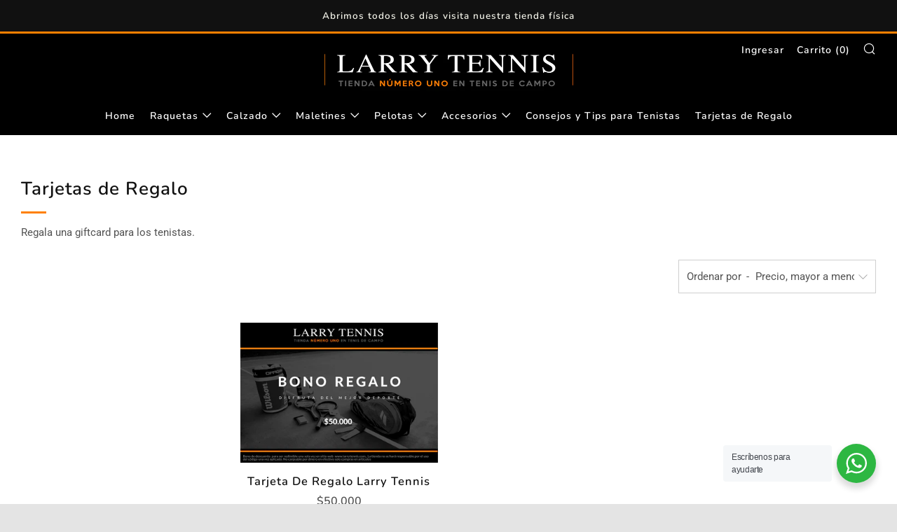

--- FILE ---
content_type: text/html; charset=utf-8
request_url: https://larrytennis.com/collections/tarjetas-de-regalo
body_size: 20238
content:
<!doctype html>
<!--[if IE 8]><html class="no-js lt-ie9" lang="en"> <![endif]-->
<!--[if IE 9 ]><html class="ie9 no-js"> <![endif]-->
<!--[if (gt IE 9)|!(IE)]><!--> <html class="no-js"> <!--<![endif]-->
<head>
  	<meta charset="utf-8">
  	<meta http-equiv="X-UA-Compatible" content="IE=edge,chrome=1">
  	<meta name="viewport" content="width=device-width, initial-scale=1.0, height=device-height, minimum-scale=1.0, user-scalable=0">
  	<meta name="theme-color" content="#ff8000">
  	<link rel="canonical" href="https://larrytennis.com/collections/tarjetas-de-regalo">

  	
	    <link rel="shortcut icon" href="//larrytennis.com/cdn/shop/files/Logo-Cuadrado-Larry-Tennis_32x32.gif?v=1675905502" type="image/png">
	

  	<!-- Title and description ================================================== -->
  	<title>
  	Tarjetas de Regalo &ndash; Larry Tennis
  	</title>
  	
  		<meta name="description" content="Regala una giftcard para los tenistas.">
  	 

  	<!-- /snippets/social-meta-tags.liquid -->




<meta property="og:site_name" content="Larry Tennis">
<meta property="og:url" content="https://larrytennis.com/collections/tarjetas-de-regalo">
<meta property="og:title" content="Tarjetas de Regalo">
<meta property="og:type" content="product.group">
<meta property="og:description" content="Regala una giftcard para los tenistas.">





  <meta name="twitter:site" content="@larry_tennis">

<meta name="twitter:card" content="summary_large_image">
<meta name="twitter:title" content="Tarjetas de Regalo">
<meta name="twitter:description" content="Regala una giftcard para los tenistas.">


  	<!-- CSS ================================================== -->
	<link href="//larrytennis.com/cdn/shop/t/4/assets/main.scss.css?v=98223713937608798541764118746" rel="stylesheet" type="text/css" media="all" />

  	<!-- JS ================================================== -->
  	<script src="//larrytennis.com/cdn/shop/t/4/assets/jquery.min.js?v=143819514376552347241538081003" type="text/javascript"></script>
  	<script src="//larrytennis.com/cdn/shop/t/4/assets/plugins-top.js?v=152666347648553711101538081008" type="text/javascript"></script>

  	
  	<script type="text/javascript">
		theme = {};
		theme.t = {};
		theme.map = {};
		theme.cart_ajax = false;
	</script>

	<!-- Header hook for plugins ================================================== -->
  	
  <script>window.performance && window.performance.mark && window.performance.mark('shopify.content_for_header.start');</script><meta name="google-site-verification" content="vZxs81BvXBpjEZhc_IGTYDEWAOFiRBtMsC3qDnyoTJM">
<meta id="shopify-digital-wallet" name="shopify-digital-wallet" content="/5206769762/digital_wallets/dialog">
<link rel="alternate" type="application/atom+xml" title="Feed" href="/collections/tarjetas-de-regalo.atom" />
<link rel="alternate" type="application/json+oembed" href="https://larrytennis.com/collections/tarjetas-de-regalo.oembed">
<script async="async" src="/checkouts/internal/preloads.js?locale=es-CO"></script>
<script id="shopify-features" type="application/json">{"accessToken":"2222b66bb7fd83d2ce34bc4cb8748278","betas":["rich-media-storefront-analytics"],"domain":"larrytennis.com","predictiveSearch":true,"shopId":5206769762,"locale":"es"}</script>
<script>var Shopify = Shopify || {};
Shopify.shop = "larrytennis.myshopify.com";
Shopify.locale = "es";
Shopify.currency = {"active":"COP","rate":"1.0"};
Shopify.country = "CO";
Shopify.theme = {"name":"Venue","id":38736756834,"schema_name":"Venue","schema_version":"3.8.0","theme_store_id":836,"role":"main"};
Shopify.theme.handle = "null";
Shopify.theme.style = {"id":null,"handle":null};
Shopify.cdnHost = "larrytennis.com/cdn";
Shopify.routes = Shopify.routes || {};
Shopify.routes.root = "/";</script>
<script type="module">!function(o){(o.Shopify=o.Shopify||{}).modules=!0}(window);</script>
<script>!function(o){function n(){var o=[];function n(){o.push(Array.prototype.slice.apply(arguments))}return n.q=o,n}var t=o.Shopify=o.Shopify||{};t.loadFeatures=n(),t.autoloadFeatures=n()}(window);</script>
<script id="shop-js-analytics" type="application/json">{"pageType":"collection"}</script>
<script defer="defer" async type="module" src="//larrytennis.com/cdn/shopifycloud/shop-js/modules/v2/client.init-shop-cart-sync_2Gr3Q33f.es.esm.js"></script>
<script defer="defer" async type="module" src="//larrytennis.com/cdn/shopifycloud/shop-js/modules/v2/chunk.common_noJfOIa7.esm.js"></script>
<script defer="defer" async type="module" src="//larrytennis.com/cdn/shopifycloud/shop-js/modules/v2/chunk.modal_Deo2FJQo.esm.js"></script>
<script type="module">
  await import("//larrytennis.com/cdn/shopifycloud/shop-js/modules/v2/client.init-shop-cart-sync_2Gr3Q33f.es.esm.js");
await import("//larrytennis.com/cdn/shopifycloud/shop-js/modules/v2/chunk.common_noJfOIa7.esm.js");
await import("//larrytennis.com/cdn/shopifycloud/shop-js/modules/v2/chunk.modal_Deo2FJQo.esm.js");

  window.Shopify.SignInWithShop?.initShopCartSync?.({"fedCMEnabled":true,"windoidEnabled":true});

</script>
<script>(function() {
  var isLoaded = false;
  function asyncLoad() {
    if (isLoaded) return;
    isLoaded = true;
    var urls = ["https:\/\/search-us3.omegacommerce.com\/instant\/initjs?ID=b8736be9-0f29-4b00-a02e-679a9e8086f6\u0026shop=larrytennis.myshopify.com","https:\/\/cdn-spurit.com\/all-apps\/checker.js?shop=larrytennis.myshopify.com"];
    for (var i = 0; i < urls.length; i++) {
      var s = document.createElement('script');
      s.type = 'text/javascript';
      s.async = true;
      s.src = urls[i];
      var x = document.getElementsByTagName('script')[0];
      x.parentNode.insertBefore(s, x);
    }
  };
  if(window.attachEvent) {
    window.attachEvent('onload', asyncLoad);
  } else {
    window.addEventListener('load', asyncLoad, false);
  }
})();</script>
<script id="__st">var __st={"a":5206769762,"offset":-18000,"reqid":"54c8e6d4-e5d0-4b7c-9e49-b0e504ab7099-1769277751","pageurl":"larrytennis.com\/collections\/tarjetas-de-regalo","u":"c27cab428174","p":"collection","rtyp":"collection","rid":261607194722};</script>
<script>window.ShopifyPaypalV4VisibilityTracking = true;</script>
<script id="captcha-bootstrap">!function(){'use strict';const t='contact',e='account',n='new_comment',o=[[t,t],['blogs',n],['comments',n],[t,'customer']],c=[[e,'customer_login'],[e,'guest_login'],[e,'recover_customer_password'],[e,'create_customer']],r=t=>t.map((([t,e])=>`form[action*='/${t}']:not([data-nocaptcha='true']) input[name='form_type'][value='${e}']`)).join(','),a=t=>()=>t?[...document.querySelectorAll(t)].map((t=>t.form)):[];function s(){const t=[...o],e=r(t);return a(e)}const i='password',u='form_key',d=['recaptcha-v3-token','g-recaptcha-response','h-captcha-response',i],f=()=>{try{return window.sessionStorage}catch{return}},m='__shopify_v',_=t=>t.elements[u];function p(t,e,n=!1){try{const o=window.sessionStorage,c=JSON.parse(o.getItem(e)),{data:r}=function(t){const{data:e,action:n}=t;return t[m]||n?{data:e,action:n}:{data:t,action:n}}(c);for(const[e,n]of Object.entries(r))t.elements[e]&&(t.elements[e].value=n);n&&o.removeItem(e)}catch(o){console.error('form repopulation failed',{error:o})}}const l='form_type',E='cptcha';function T(t){t.dataset[E]=!0}const w=window,h=w.document,L='Shopify',v='ce_forms',y='captcha';let A=!1;((t,e)=>{const n=(g='f06e6c50-85a8-45c8-87d0-21a2b65856fe',I='https://cdn.shopify.com/shopifycloud/storefront-forms-hcaptcha/ce_storefront_forms_captcha_hcaptcha.v1.5.2.iife.js',D={infoText:'Protegido por hCaptcha',privacyText:'Privacidad',termsText:'Términos'},(t,e,n)=>{const o=w[L][v],c=o.bindForm;if(c)return c(t,g,e,D).then(n);var r;o.q.push([[t,g,e,D],n]),r=I,A||(h.body.append(Object.assign(h.createElement('script'),{id:'captcha-provider',async:!0,src:r})),A=!0)});var g,I,D;w[L]=w[L]||{},w[L][v]=w[L][v]||{},w[L][v].q=[],w[L][y]=w[L][y]||{},w[L][y].protect=function(t,e){n(t,void 0,e),T(t)},Object.freeze(w[L][y]),function(t,e,n,w,h,L){const[v,y,A,g]=function(t,e,n){const i=e?o:[],u=t?c:[],d=[...i,...u],f=r(d),m=r(i),_=r(d.filter((([t,e])=>n.includes(e))));return[a(f),a(m),a(_),s()]}(w,h,L),I=t=>{const e=t.target;return e instanceof HTMLFormElement?e:e&&e.form},D=t=>v().includes(t);t.addEventListener('submit',(t=>{const e=I(t);if(!e)return;const n=D(e)&&!e.dataset.hcaptchaBound&&!e.dataset.recaptchaBound,o=_(e),c=g().includes(e)&&(!o||!o.value);(n||c)&&t.preventDefault(),c&&!n&&(function(t){try{if(!f())return;!function(t){const e=f();if(!e)return;const n=_(t);if(!n)return;const o=n.value;o&&e.removeItem(o)}(t);const e=Array.from(Array(32),(()=>Math.random().toString(36)[2])).join('');!function(t,e){_(t)||t.append(Object.assign(document.createElement('input'),{type:'hidden',name:u})),t.elements[u].value=e}(t,e),function(t,e){const n=f();if(!n)return;const o=[...t.querySelectorAll(`input[type='${i}']`)].map((({name:t})=>t)),c=[...d,...o],r={};for(const[a,s]of new FormData(t).entries())c.includes(a)||(r[a]=s);n.setItem(e,JSON.stringify({[m]:1,action:t.action,data:r}))}(t,e)}catch(e){console.error('failed to persist form',e)}}(e),e.submit())}));const S=(t,e)=>{t&&!t.dataset[E]&&(n(t,e.some((e=>e===t))),T(t))};for(const o of['focusin','change'])t.addEventListener(o,(t=>{const e=I(t);D(e)&&S(e,y())}));const B=e.get('form_key'),M=e.get(l),P=B&&M;t.addEventListener('DOMContentLoaded',(()=>{const t=y();if(P)for(const e of t)e.elements[l].value===M&&p(e,B);[...new Set([...A(),...v().filter((t=>'true'===t.dataset.shopifyCaptcha))])].forEach((e=>S(e,t)))}))}(h,new URLSearchParams(w.location.search),n,t,e,['guest_login'])})(!0,!0)}();</script>
<script integrity="sha256-4kQ18oKyAcykRKYeNunJcIwy7WH5gtpwJnB7kiuLZ1E=" data-source-attribution="shopify.loadfeatures" defer="defer" src="//larrytennis.com/cdn/shopifycloud/storefront/assets/storefront/load_feature-a0a9edcb.js" crossorigin="anonymous"></script>
<script data-source-attribution="shopify.dynamic_checkout.dynamic.init">var Shopify=Shopify||{};Shopify.PaymentButton=Shopify.PaymentButton||{isStorefrontPortableWallets:!0,init:function(){window.Shopify.PaymentButton.init=function(){};var t=document.createElement("script");t.src="https://larrytennis.com/cdn/shopifycloud/portable-wallets/latest/portable-wallets.es.js",t.type="module",document.head.appendChild(t)}};
</script>
<script data-source-attribution="shopify.dynamic_checkout.buyer_consent">
  function portableWalletsHideBuyerConsent(e){var t=document.getElementById("shopify-buyer-consent"),n=document.getElementById("shopify-subscription-policy-button");t&&n&&(t.classList.add("hidden"),t.setAttribute("aria-hidden","true"),n.removeEventListener("click",e))}function portableWalletsShowBuyerConsent(e){var t=document.getElementById("shopify-buyer-consent"),n=document.getElementById("shopify-subscription-policy-button");t&&n&&(t.classList.remove("hidden"),t.removeAttribute("aria-hidden"),n.addEventListener("click",e))}window.Shopify?.PaymentButton&&(window.Shopify.PaymentButton.hideBuyerConsent=portableWalletsHideBuyerConsent,window.Shopify.PaymentButton.showBuyerConsent=portableWalletsShowBuyerConsent);
</script>
<script data-source-attribution="shopify.dynamic_checkout.cart.bootstrap">document.addEventListener("DOMContentLoaded",(function(){function t(){return document.querySelector("shopify-accelerated-checkout-cart, shopify-accelerated-checkout")}if(t())Shopify.PaymentButton.init();else{new MutationObserver((function(e,n){t()&&(Shopify.PaymentButton.init(),n.disconnect())})).observe(document.body,{childList:!0,subtree:!0})}}));
</script>

<script>window.performance && window.performance.mark && window.performance.mark('shopify.content_for_header.end');</script>
<link rel="stylesheet" href="//larrytennis.com/cdn/shop/t/4/assets/seedgrow-whatsapp-style.css?v=98871650463428833311656720825"><meta property="og:image" content="https://cdn.shopify.com/s/files/1/0052/0676/9762/files/Larry-Tennis-Logo_57d349be-44cf-4383-959d-3d965ebc981a.gif?v=1713102605" />
<meta property="og:image:secure_url" content="https://cdn.shopify.com/s/files/1/0052/0676/9762/files/Larry-Tennis-Logo_57d349be-44cf-4383-959d-3d965ebc981a.gif?v=1713102605" />
<meta property="og:image:width" content="1709" />
<meta property="og:image:height" content="385" />
<link href="https://monorail-edge.shopifysvc.com" rel="dns-prefetch">
<script>(function(){if ("sendBeacon" in navigator && "performance" in window) {try {var session_token_from_headers = performance.getEntriesByType('navigation')[0].serverTiming.find(x => x.name == '_s').description;} catch {var session_token_from_headers = undefined;}var session_cookie_matches = document.cookie.match(/_shopify_s=([^;]*)/);var session_token_from_cookie = session_cookie_matches && session_cookie_matches.length === 2 ? session_cookie_matches[1] : "";var session_token = session_token_from_headers || session_token_from_cookie || "";function handle_abandonment_event(e) {var entries = performance.getEntries().filter(function(entry) {return /monorail-edge.shopifysvc.com/.test(entry.name);});if (!window.abandonment_tracked && entries.length === 0) {window.abandonment_tracked = true;var currentMs = Date.now();var navigation_start = performance.timing.navigationStart;var payload = {shop_id: 5206769762,url: window.location.href,navigation_start,duration: currentMs - navigation_start,session_token,page_type: "collection"};window.navigator.sendBeacon("https://monorail-edge.shopifysvc.com/v1/produce", JSON.stringify({schema_id: "online_store_buyer_site_abandonment/1.1",payload: payload,metadata: {event_created_at_ms: currentMs,event_sent_at_ms: currentMs}}));}}window.addEventListener('pagehide', handle_abandonment_event);}}());</script>
<script id="web-pixels-manager-setup">(function e(e,d,r,n,o){if(void 0===o&&(o={}),!Boolean(null===(a=null===(i=window.Shopify)||void 0===i?void 0:i.analytics)||void 0===a?void 0:a.replayQueue)){var i,a;window.Shopify=window.Shopify||{};var t=window.Shopify;t.analytics=t.analytics||{};var s=t.analytics;s.replayQueue=[],s.publish=function(e,d,r){return s.replayQueue.push([e,d,r]),!0};try{self.performance.mark("wpm:start")}catch(e){}var l=function(){var e={modern:/Edge?\/(1{2}[4-9]|1[2-9]\d|[2-9]\d{2}|\d{4,})\.\d+(\.\d+|)|Firefox\/(1{2}[4-9]|1[2-9]\d|[2-9]\d{2}|\d{4,})\.\d+(\.\d+|)|Chrom(ium|e)\/(9{2}|\d{3,})\.\d+(\.\d+|)|(Maci|X1{2}).+ Version\/(15\.\d+|(1[6-9]|[2-9]\d|\d{3,})\.\d+)([,.]\d+|)( \(\w+\)|)( Mobile\/\w+|) Safari\/|Chrome.+OPR\/(9{2}|\d{3,})\.\d+\.\d+|(CPU[ +]OS|iPhone[ +]OS|CPU[ +]iPhone|CPU IPhone OS|CPU iPad OS)[ +]+(15[._]\d+|(1[6-9]|[2-9]\d|\d{3,})[._]\d+)([._]\d+|)|Android:?[ /-](13[3-9]|1[4-9]\d|[2-9]\d{2}|\d{4,})(\.\d+|)(\.\d+|)|Android.+Firefox\/(13[5-9]|1[4-9]\d|[2-9]\d{2}|\d{4,})\.\d+(\.\d+|)|Android.+Chrom(ium|e)\/(13[3-9]|1[4-9]\d|[2-9]\d{2}|\d{4,})\.\d+(\.\d+|)|SamsungBrowser\/([2-9]\d|\d{3,})\.\d+/,legacy:/Edge?\/(1[6-9]|[2-9]\d|\d{3,})\.\d+(\.\d+|)|Firefox\/(5[4-9]|[6-9]\d|\d{3,})\.\d+(\.\d+|)|Chrom(ium|e)\/(5[1-9]|[6-9]\d|\d{3,})\.\d+(\.\d+|)([\d.]+$|.*Safari\/(?![\d.]+ Edge\/[\d.]+$))|(Maci|X1{2}).+ Version\/(10\.\d+|(1[1-9]|[2-9]\d|\d{3,})\.\d+)([,.]\d+|)( \(\w+\)|)( Mobile\/\w+|) Safari\/|Chrome.+OPR\/(3[89]|[4-9]\d|\d{3,})\.\d+\.\d+|(CPU[ +]OS|iPhone[ +]OS|CPU[ +]iPhone|CPU IPhone OS|CPU iPad OS)[ +]+(10[._]\d+|(1[1-9]|[2-9]\d|\d{3,})[._]\d+)([._]\d+|)|Android:?[ /-](13[3-9]|1[4-9]\d|[2-9]\d{2}|\d{4,})(\.\d+|)(\.\d+|)|Mobile Safari.+OPR\/([89]\d|\d{3,})\.\d+\.\d+|Android.+Firefox\/(13[5-9]|1[4-9]\d|[2-9]\d{2}|\d{4,})\.\d+(\.\d+|)|Android.+Chrom(ium|e)\/(13[3-9]|1[4-9]\d|[2-9]\d{2}|\d{4,})\.\d+(\.\d+|)|Android.+(UC? ?Browser|UCWEB|U3)[ /]?(15\.([5-9]|\d{2,})|(1[6-9]|[2-9]\d|\d{3,})\.\d+)\.\d+|SamsungBrowser\/(5\.\d+|([6-9]|\d{2,})\.\d+)|Android.+MQ{2}Browser\/(14(\.(9|\d{2,})|)|(1[5-9]|[2-9]\d|\d{3,})(\.\d+|))(\.\d+|)|K[Aa][Ii]OS\/(3\.\d+|([4-9]|\d{2,})\.\d+)(\.\d+|)/},d=e.modern,r=e.legacy,n=navigator.userAgent;return n.match(d)?"modern":n.match(r)?"legacy":"unknown"}(),u="modern"===l?"modern":"legacy",c=(null!=n?n:{modern:"",legacy:""})[u],f=function(e){return[e.baseUrl,"/wpm","/b",e.hashVersion,"modern"===e.buildTarget?"m":"l",".js"].join("")}({baseUrl:d,hashVersion:r,buildTarget:u}),m=function(e){var d=e.version,r=e.bundleTarget,n=e.surface,o=e.pageUrl,i=e.monorailEndpoint;return{emit:function(e){var a=e.status,t=e.errorMsg,s=(new Date).getTime(),l=JSON.stringify({metadata:{event_sent_at_ms:s},events:[{schema_id:"web_pixels_manager_load/3.1",payload:{version:d,bundle_target:r,page_url:o,status:a,surface:n,error_msg:t},metadata:{event_created_at_ms:s}}]});if(!i)return console&&console.warn&&console.warn("[Web Pixels Manager] No Monorail endpoint provided, skipping logging."),!1;try{return self.navigator.sendBeacon.bind(self.navigator)(i,l)}catch(e){}var u=new XMLHttpRequest;try{return u.open("POST",i,!0),u.setRequestHeader("Content-Type","text/plain"),u.send(l),!0}catch(e){return console&&console.warn&&console.warn("[Web Pixels Manager] Got an unhandled error while logging to Monorail."),!1}}}}({version:r,bundleTarget:l,surface:e.surface,pageUrl:self.location.href,monorailEndpoint:e.monorailEndpoint});try{o.browserTarget=l,function(e){var d=e.src,r=e.async,n=void 0===r||r,o=e.onload,i=e.onerror,a=e.sri,t=e.scriptDataAttributes,s=void 0===t?{}:t,l=document.createElement("script"),u=document.querySelector("head"),c=document.querySelector("body");if(l.async=n,l.src=d,a&&(l.integrity=a,l.crossOrigin="anonymous"),s)for(var f in s)if(Object.prototype.hasOwnProperty.call(s,f))try{l.dataset[f]=s[f]}catch(e){}if(o&&l.addEventListener("load",o),i&&l.addEventListener("error",i),u)u.appendChild(l);else{if(!c)throw new Error("Did not find a head or body element to append the script");c.appendChild(l)}}({src:f,async:!0,onload:function(){if(!function(){var e,d;return Boolean(null===(d=null===(e=window.Shopify)||void 0===e?void 0:e.analytics)||void 0===d?void 0:d.initialized)}()){var d=window.webPixelsManager.init(e)||void 0;if(d){var r=window.Shopify.analytics;r.replayQueue.forEach((function(e){var r=e[0],n=e[1],o=e[2];d.publishCustomEvent(r,n,o)})),r.replayQueue=[],r.publish=d.publishCustomEvent,r.visitor=d.visitor,r.initialized=!0}}},onerror:function(){return m.emit({status:"failed",errorMsg:"".concat(f," has failed to load")})},sri:function(e){var d=/^sha384-[A-Za-z0-9+/=]+$/;return"string"==typeof e&&d.test(e)}(c)?c:"",scriptDataAttributes:o}),m.emit({status:"loading"})}catch(e){m.emit({status:"failed",errorMsg:(null==e?void 0:e.message)||"Unknown error"})}}})({shopId: 5206769762,storefrontBaseUrl: "https://larrytennis.com",extensionsBaseUrl: "https://extensions.shopifycdn.com/cdn/shopifycloud/web-pixels-manager",monorailEndpoint: "https://monorail-edge.shopifysvc.com/unstable/produce_batch",surface: "storefront-renderer",enabledBetaFlags: ["2dca8a86"],webPixelsConfigList: [{"id":"999948386","configuration":"{\"config\":\"{\\\"google_tag_ids\\\":[\\\"G-R54DYYYVH5\\\"],\\\"target_country\\\":\\\"ZZ\\\",\\\"gtag_events\\\":[{\\\"type\\\":\\\"begin_checkout\\\",\\\"action_label\\\":\\\"G-R54DYYYVH5\\\"},{\\\"type\\\":\\\"search\\\",\\\"action_label\\\":\\\"G-R54DYYYVH5\\\"},{\\\"type\\\":\\\"view_item\\\",\\\"action_label\\\":\\\"G-R54DYYYVH5\\\"},{\\\"type\\\":\\\"purchase\\\",\\\"action_label\\\":\\\"G-R54DYYYVH5\\\"},{\\\"type\\\":\\\"page_view\\\",\\\"action_label\\\":\\\"G-R54DYYYVH5\\\"},{\\\"type\\\":\\\"add_payment_info\\\",\\\"action_label\\\":\\\"G-R54DYYYVH5\\\"},{\\\"type\\\":\\\"add_to_cart\\\",\\\"action_label\\\":\\\"G-R54DYYYVH5\\\"}],\\\"enable_monitoring_mode\\\":false}\"}","eventPayloadVersion":"v1","runtimeContext":"OPEN","scriptVersion":"b2a88bafab3e21179ed38636efcd8a93","type":"APP","apiClientId":1780363,"privacyPurposes":[],"dataSharingAdjustments":{"protectedCustomerApprovalScopes":["read_customer_address","read_customer_email","read_customer_name","read_customer_personal_data","read_customer_phone"]}},{"id":"133005410","configuration":"{\"pixel_id\":\"210547966505451\",\"pixel_type\":\"facebook_pixel\",\"metaapp_system_user_token\":\"-\"}","eventPayloadVersion":"v1","runtimeContext":"OPEN","scriptVersion":"ca16bc87fe92b6042fbaa3acc2fbdaa6","type":"APP","apiClientId":2329312,"privacyPurposes":["ANALYTICS","MARKETING","SALE_OF_DATA"],"dataSharingAdjustments":{"protectedCustomerApprovalScopes":["read_customer_address","read_customer_email","read_customer_name","read_customer_personal_data","read_customer_phone"]}},{"id":"111771746","eventPayloadVersion":"v1","runtimeContext":"LAX","scriptVersion":"1","type":"CUSTOM","privacyPurposes":["ANALYTICS"],"name":"Google Analytics tag (migrated)"},{"id":"shopify-app-pixel","configuration":"{}","eventPayloadVersion":"v1","runtimeContext":"STRICT","scriptVersion":"0450","apiClientId":"shopify-pixel","type":"APP","privacyPurposes":["ANALYTICS","MARKETING"]},{"id":"shopify-custom-pixel","eventPayloadVersion":"v1","runtimeContext":"LAX","scriptVersion":"0450","apiClientId":"shopify-pixel","type":"CUSTOM","privacyPurposes":["ANALYTICS","MARKETING"]}],isMerchantRequest: false,initData: {"shop":{"name":"Larry Tennis","paymentSettings":{"currencyCode":"COP"},"myshopifyDomain":"larrytennis.myshopify.com","countryCode":"CO","storefrontUrl":"https:\/\/larrytennis.com"},"customer":null,"cart":null,"checkout":null,"productVariants":[],"purchasingCompany":null},},"https://larrytennis.com/cdn","fcfee988w5aeb613cpc8e4bc33m6693e112",{"modern":"","legacy":""},{"shopId":"5206769762","storefrontBaseUrl":"https:\/\/larrytennis.com","extensionBaseUrl":"https:\/\/extensions.shopifycdn.com\/cdn\/shopifycloud\/web-pixels-manager","surface":"storefront-renderer","enabledBetaFlags":"[\"2dca8a86\"]","isMerchantRequest":"false","hashVersion":"fcfee988w5aeb613cpc8e4bc33m6693e112","publish":"custom","events":"[[\"page_viewed\",{}],[\"collection_viewed\",{\"collection\":{\"id\":\"261607194722\",\"title\":\"Tarjetas de Regalo\",\"productVariants\":[{\"price\":{\"amount\":50000.0,\"currencyCode\":\"COP\"},\"product\":{\"title\":\"Tarjeta de Regalo  Larry Tennis\",\"vendor\":\"Larry Tennis\",\"id\":\"6582189916258\",\"untranslatedTitle\":\"Tarjeta de Regalo  Larry Tennis\",\"url\":\"\/products\/tarjeta-de-regalo-larry-tennis\",\"type\":\"Tarjeta de Regalo\"},\"id\":\"39385792643170\",\"image\":{\"src\":\"\/\/larrytennis.com\/cdn\/shop\/products\/20210804_142643_0000.png?v=1628110207\"},\"sku\":\"\",\"title\":\"$ 50.000,00\",\"untranslatedTitle\":\"$ 50.000,00\"}]}}]]"});</script><script>
  window.ShopifyAnalytics = window.ShopifyAnalytics || {};
  window.ShopifyAnalytics.meta = window.ShopifyAnalytics.meta || {};
  window.ShopifyAnalytics.meta.currency = 'COP';
  var meta = {"products":[{"id":6582189916258,"gid":"gid:\/\/shopify\/Product\/6582189916258","vendor":"Larry Tennis","type":"Tarjeta de Regalo","handle":"tarjeta-de-regalo-larry-tennis","variants":[{"id":39385792643170,"price":5000000,"name":"Tarjeta de Regalo  Larry Tennis - $ 50.000,00","public_title":"$ 50.000,00","sku":""},{"id":39385792675938,"price":10000000,"name":"Tarjeta de Regalo  Larry Tennis - $ 100.000,00","public_title":"$ 100.000,00","sku":""},{"id":39385792708706,"price":20000000,"name":"Tarjeta de Regalo  Larry Tennis - $ 200.000,00","public_title":"$ 200.000,00","sku":""},{"id":40420500799586,"price":25000000,"name":"Tarjeta de Regalo  Larry Tennis - $ 250.000","public_title":"$ 250.000","sku":""},{"id":39385792741474,"price":30000000,"name":"Tarjeta de Regalo  Larry Tennis - $ 300.000,00","public_title":"$ 300.000,00","sku":""},{"id":40334919041122,"price":40000000,"name":"Tarjeta de Regalo  Larry Tennis - $ 400.000.00","public_title":"$ 400.000.00","sku":""},{"id":39385826426978,"price":25000000,"name":"Tarjeta de Regalo  Larry Tennis - $ 500.000,00","public_title":"$ 500.000,00","sku":""},{"id":40334919139426,"price":70000000,"name":"Tarjeta de Regalo  Larry Tennis - $ 700.000.00","public_title":"$ 700.000.00","sku":""},{"id":39385826492514,"price":100000000,"name":"Tarjeta de Regalo  Larry Tennis - $ 1.000.000,00","public_title":"$ 1.000.000,00","sku":""}],"remote":false}],"page":{"pageType":"collection","resourceType":"collection","resourceId":261607194722,"requestId":"54c8e6d4-e5d0-4b7c-9e49-b0e504ab7099-1769277751"}};
  for (var attr in meta) {
    window.ShopifyAnalytics.meta[attr] = meta[attr];
  }
</script>
<script class="analytics">
  (function () {
    var customDocumentWrite = function(content) {
      var jquery = null;

      if (window.jQuery) {
        jquery = window.jQuery;
      } else if (window.Checkout && window.Checkout.$) {
        jquery = window.Checkout.$;
      }

      if (jquery) {
        jquery('body').append(content);
      }
    };

    var hasLoggedConversion = function(token) {
      if (token) {
        return document.cookie.indexOf('loggedConversion=' + token) !== -1;
      }
      return false;
    }

    var setCookieIfConversion = function(token) {
      if (token) {
        var twoMonthsFromNow = new Date(Date.now());
        twoMonthsFromNow.setMonth(twoMonthsFromNow.getMonth() + 2);

        document.cookie = 'loggedConversion=' + token + '; expires=' + twoMonthsFromNow;
      }
    }

    var trekkie = window.ShopifyAnalytics.lib = window.trekkie = window.trekkie || [];
    if (trekkie.integrations) {
      return;
    }
    trekkie.methods = [
      'identify',
      'page',
      'ready',
      'track',
      'trackForm',
      'trackLink'
    ];
    trekkie.factory = function(method) {
      return function() {
        var args = Array.prototype.slice.call(arguments);
        args.unshift(method);
        trekkie.push(args);
        return trekkie;
      };
    };
    for (var i = 0; i < trekkie.methods.length; i++) {
      var key = trekkie.methods[i];
      trekkie[key] = trekkie.factory(key);
    }
    trekkie.load = function(config) {
      trekkie.config = config || {};
      trekkie.config.initialDocumentCookie = document.cookie;
      var first = document.getElementsByTagName('script')[0];
      var script = document.createElement('script');
      script.type = 'text/javascript';
      script.onerror = function(e) {
        var scriptFallback = document.createElement('script');
        scriptFallback.type = 'text/javascript';
        scriptFallback.onerror = function(error) {
                var Monorail = {
      produce: function produce(monorailDomain, schemaId, payload) {
        var currentMs = new Date().getTime();
        var event = {
          schema_id: schemaId,
          payload: payload,
          metadata: {
            event_created_at_ms: currentMs,
            event_sent_at_ms: currentMs
          }
        };
        return Monorail.sendRequest("https://" + monorailDomain + "/v1/produce", JSON.stringify(event));
      },
      sendRequest: function sendRequest(endpointUrl, payload) {
        // Try the sendBeacon API
        if (window && window.navigator && typeof window.navigator.sendBeacon === 'function' && typeof window.Blob === 'function' && !Monorail.isIos12()) {
          var blobData = new window.Blob([payload], {
            type: 'text/plain'
          });

          if (window.navigator.sendBeacon(endpointUrl, blobData)) {
            return true;
          } // sendBeacon was not successful

        } // XHR beacon

        var xhr = new XMLHttpRequest();

        try {
          xhr.open('POST', endpointUrl);
          xhr.setRequestHeader('Content-Type', 'text/plain');
          xhr.send(payload);
        } catch (e) {
          console.log(e);
        }

        return false;
      },
      isIos12: function isIos12() {
        return window.navigator.userAgent.lastIndexOf('iPhone; CPU iPhone OS 12_') !== -1 || window.navigator.userAgent.lastIndexOf('iPad; CPU OS 12_') !== -1;
      }
    };
    Monorail.produce('monorail-edge.shopifysvc.com',
      'trekkie_storefront_load_errors/1.1',
      {shop_id: 5206769762,
      theme_id: 38736756834,
      app_name: "storefront",
      context_url: window.location.href,
      source_url: "//larrytennis.com/cdn/s/trekkie.storefront.8d95595f799fbf7e1d32231b9a28fd43b70c67d3.min.js"});

        };
        scriptFallback.async = true;
        scriptFallback.src = '//larrytennis.com/cdn/s/trekkie.storefront.8d95595f799fbf7e1d32231b9a28fd43b70c67d3.min.js';
        first.parentNode.insertBefore(scriptFallback, first);
      };
      script.async = true;
      script.src = '//larrytennis.com/cdn/s/trekkie.storefront.8d95595f799fbf7e1d32231b9a28fd43b70c67d3.min.js';
      first.parentNode.insertBefore(script, first);
    };
    trekkie.load(
      {"Trekkie":{"appName":"storefront","development":false,"defaultAttributes":{"shopId":5206769762,"isMerchantRequest":null,"themeId":38736756834,"themeCityHash":"7300544775128161074","contentLanguage":"es","currency":"COP","eventMetadataId":"87e0df02-ac03-4a0e-9b47-5b2cb580863d"},"isServerSideCookieWritingEnabled":true,"monorailRegion":"shop_domain","enabledBetaFlags":["65f19447"]},"Session Attribution":{},"S2S":{"facebookCapiEnabled":true,"source":"trekkie-storefront-renderer","apiClientId":580111}}
    );

    var loaded = false;
    trekkie.ready(function() {
      if (loaded) return;
      loaded = true;

      window.ShopifyAnalytics.lib = window.trekkie;

      var originalDocumentWrite = document.write;
      document.write = customDocumentWrite;
      try { window.ShopifyAnalytics.merchantGoogleAnalytics.call(this); } catch(error) {};
      document.write = originalDocumentWrite;

      window.ShopifyAnalytics.lib.page(null,{"pageType":"collection","resourceType":"collection","resourceId":261607194722,"requestId":"54c8e6d4-e5d0-4b7c-9e49-b0e504ab7099-1769277751","shopifyEmitted":true});

      var match = window.location.pathname.match(/checkouts\/(.+)\/(thank_you|post_purchase)/)
      var token = match? match[1]: undefined;
      if (!hasLoggedConversion(token)) {
        setCookieIfConversion(token);
        window.ShopifyAnalytics.lib.track("Viewed Product Category",{"currency":"COP","category":"Collection: tarjetas-de-regalo","collectionName":"tarjetas-de-regalo","collectionId":261607194722,"nonInteraction":true},undefined,undefined,{"shopifyEmitted":true});
      }
    });


        var eventsListenerScript = document.createElement('script');
        eventsListenerScript.async = true;
        eventsListenerScript.src = "//larrytennis.com/cdn/shopifycloud/storefront/assets/shop_events_listener-3da45d37.js";
        document.getElementsByTagName('head')[0].appendChild(eventsListenerScript);

})();</script>
  <script>
  if (!window.ga || (window.ga && typeof window.ga !== 'function')) {
    window.ga = function ga() {
      (window.ga.q = window.ga.q || []).push(arguments);
      if (window.Shopify && window.Shopify.analytics && typeof window.Shopify.analytics.publish === 'function') {
        window.Shopify.analytics.publish("ga_stub_called", {}, {sendTo: "google_osp_migration"});
      }
      console.error("Shopify's Google Analytics stub called with:", Array.from(arguments), "\nSee https://help.shopify.com/manual/promoting-marketing/pixels/pixel-migration#google for more information.");
    };
    if (window.Shopify && window.Shopify.analytics && typeof window.Shopify.analytics.publish === 'function') {
      window.Shopify.analytics.publish("ga_stub_initialized", {}, {sendTo: "google_osp_migration"});
    }
  }
</script>
<script
  defer
  src="https://larrytennis.com/cdn/shopifycloud/perf-kit/shopify-perf-kit-3.0.4.min.js"
  data-application="storefront-renderer"
  data-shop-id="5206769762"
  data-render-region="gcp-us-east1"
  data-page-type="collection"
  data-theme-instance-id="38736756834"
  data-theme-name="Venue"
  data-theme-version="3.8.0"
  data-monorail-region="shop_domain"
  data-resource-timing-sampling-rate="10"
  data-shs="true"
  data-shs-beacon="true"
  data-shs-export-with-fetch="true"
  data-shs-logs-sample-rate="1"
  data-shs-beacon-endpoint="https://larrytennis.com/api/collect"
></script>
</head>  

<body id="tarjetas-de-regalo" class="template-collection" >
	<script type="text/javascript">
		//loading class for animations
		document.body.className += ' ' + 'theme-loading';
	</script>

	<div class="page-container">
		<div id="shopify-section-mobile-drawer" class="shopify-section js-section__mobile-draw"><style>
.mobile-draw,
.mobile-draw .mfp-close {
    background-color: #f5f5f5;
}
.mobile-draw__currency {
    background-color: #e8e8e8;   
}
</style>

<div class="mobile-draw mobile-draw--dark js-menu-draw mfp-hide">

    

    <div class="mobile-draw__wrapper">    

        <nav class="mobile-draw__nav mobile-nav">
            <ul class="mobile-nav__items o-list-bare">

                
                    
                    <li class="mobile-nav__item">
                        <a href="/" class="mobile-nav__link">Home</a>

                        
                    </li>
                
                    
                    <li class="mobile-nav__item mobile-nav__item--sub" aria-has-popup="true" aria-expanded="false" aria-controls="mobile-sub-2">
                        <a href="#mobile-sub-2" class="mobile-nav__link mobile-nav__link--sub js-toggle-trigger">Raquetas</a>

                        
                            <div class="mobile-nav__sub js-toggle-target" id="mobile-sub-2">
                                <ul class="mobile-nav__sub__items o-list-bare">
                                    
                                    
                                        <li class="mobile-nav__sub__item mobile-nav__sub__item--sub" aria-has-popup="true" aria-expanded="false" aria-controls="mobile-sub-t-2-1">
                                            <a href="#mobile-sub-t-2-1" class="mobile-nav__sub__link mobile-nav__sub__link--t js-toggle-trigger">Raquetas Tenis</a>

                                            
                                                <div class="mobile-nav__sub-t js-toggle-target" id="mobile-sub-t-2-1">
                                                    <ul class="mobile-nav__sub-t__items o-list-bare">
                                                        
                                                        
                                                            <li class="mobile-nav__sub-t__item">
                                                                <a href="/collections/raquetas-tenis-babolat" class="mobile-nav__sub-t__link">Babolat</a>
                                                            </li>
                                                        
                                                            <li class="mobile-nav__sub-t__item">
                                                                <a href="/collections/raquetas-tenis-head" class="mobile-nav__sub-t__link">Head</a>
                                                            </li>
                                                        
                                                            <li class="mobile-nav__sub-t__item">
                                                                <a href="/collections/raquetas-tenis-wilson" class="mobile-nav__sub-t__link">Wilson </a>
                                                            </li>
                                                        
                                                            <li class="mobile-nav__sub-t__item">
                                                                <a href="/collections/raquetas-tenis-yonex" class="mobile-nav__sub-t__link">Yonex</a>
                                                            </li>
                                                        
                                                            <li class="mobile-nav__sub-t__item">
                                                                <a href="/collections/raquetas-tenis-dunlop" class="mobile-nav__sub-t__link">Dunlop</a>
                                                            </li>
                                                        
                                                            <li class="mobile-nav__sub-t__item">
                                                                <a href="/collections/raquetas-tenis-unitek" class="mobile-nav__sub-t__link">Unitek</a>
                                                            </li>
                                                        
                                                            <li class="mobile-nav__sub-t__item">
                                                                <a href="/collections/marcas-raquetas-tenis" class="mobile-nav__sub-t__link">+ Ver Todas las Marcas</a>
                                                            </li>
                                                        

                                                    </ul>
                                                </div>
                                            

                                        </li>
                                    
                                        <li class="mobile-nav__sub__item" aria-has-popup="true" aria-expanded="false" aria-controls="mobile-sub-t-2-2">
                                            <a href="/collections/raquetas-tenis-ninos" class="mobile-nav__sub__link">Raquetas Niños</a>

                                            

                                        </li>
                                    
                                        <li class="mobile-nav__sub__item" aria-has-popup="true" aria-expanded="false" aria-controls="mobile-sub-t-2-3">
                                            <a href="/collections/raquetas-squash" class="mobile-nav__sub__link">Raquetas Squash</a>

                                            

                                        </li>
                                    
                                        <li class="mobile-nav__sub__item" aria-has-popup="true" aria-expanded="false" aria-controls="mobile-sub-t-2-4">
                                            <a href="/collections/raquetas-padel" class="mobile-nav__sub__link">Raquetas Padel</a>

                                            

                                        </li>
                                    
                                        <li class="mobile-nav__sub__item" aria-has-popup="true" aria-expanded="false" aria-controls="mobile-sub-t-2-5">
                                            <a href="/collections/raqueta-usada" class="mobile-nav__sub__link">Raquetas Usadas</a>

                                            

                                        </li>
                                    
                                        <li class="mobile-nav__sub__item" aria-has-popup="true" aria-expanded="false" aria-controls="mobile-sub-t-2-6">
                                            <a href="/collections/raquetas-tenis-bogota" class="mobile-nav__sub__link">+ Ver Todas</a>

                                            

                                        </li>
                                    
                                </ul>
                            </div>
                        
                    </li>
                
                    
                    <li class="mobile-nav__item mobile-nav__item--sub" aria-has-popup="true" aria-expanded="false" aria-controls="mobile-sub-3">
                        <a href="#mobile-sub-3" class="mobile-nav__link mobile-nav__link--sub js-toggle-trigger">Calzado</a>

                        
                            <div class="mobile-nav__sub js-toggle-target" id="mobile-sub-3">
                                <ul class="mobile-nav__sub__items o-list-bare">
                                    
                                    
                                        <li class="mobile-nav__sub__item" aria-has-popup="true" aria-expanded="false" aria-controls="mobile-sub-t-3-1">
                                            <a href="/collections/calzado-tenis-hombre" class="mobile-nav__sub__link">Tenis Hombre</a>

                                            

                                        </li>
                                    
                                        <li class="mobile-nav__sub__item" aria-has-popup="true" aria-expanded="false" aria-controls="mobile-sub-t-3-2">
                                            <a href="/collections/calzado-tenis-mujer" class="mobile-nav__sub__link">Tenis Mujer</a>

                                            

                                        </li>
                                    
                                        <li class="mobile-nav__sub__item" aria-has-popup="true" aria-expanded="false" aria-controls="mobile-sub-t-3-3">
                                            <a href="/collections/calzado-tenis-ninos" class="mobile-nav__sub__link">Tenis Niños</a>

                                            

                                        </li>
                                    
                                        <li class="mobile-nav__sub__item" aria-has-popup="true" aria-expanded="false" aria-controls="mobile-sub-t-3-4">
                                            <a href="/collections/calzado-tenis-bogota" class="mobile-nav__sub__link">+ Ver todos</a>

                                            

                                        </li>
                                    
                                </ul>
                            </div>
                        
                    </li>
                
                    
                    <li class="mobile-nav__item mobile-nav__item--sub" aria-has-popup="true" aria-expanded="false" aria-controls="mobile-sub-4">
                        <a href="#mobile-sub-4" class="mobile-nav__link mobile-nav__link--sub js-toggle-trigger">Maletines</a>

                        
                            <div class="mobile-nav__sub js-toggle-target" id="mobile-sub-4">
                                <ul class="mobile-nav__sub__items o-list-bare">
                                    
                                    
                                        <li class="mobile-nav__sub__item" aria-has-popup="true" aria-expanded="false" aria-controls="mobile-sub-t-4-1">
                                            <a href="/collections/maletines-termobags-babolat" class="mobile-nav__sub__link">Babolat</a>

                                            

                                        </li>
                                    
                                        <li class="mobile-nav__sub__item" aria-has-popup="true" aria-expanded="false" aria-controls="mobile-sub-t-4-2">
                                            <a href="/collections/maletines-termobags-wilson" class="mobile-nav__sub__link">Wilson</a>

                                            

                                        </li>
                                    
                                        <li class="mobile-nav__sub__item" aria-has-popup="true" aria-expanded="false" aria-controls="mobile-sub-t-4-3">
                                            <a href="/collections/maletines-termobags-adidas" class="mobile-nav__sub__link">Adidas</a>

                                            

                                        </li>
                                    
                                        <li class="mobile-nav__sub__item" aria-has-popup="true" aria-expanded="false" aria-controls="mobile-sub-t-4-4">
                                            <a href="/collections/maletines-termobags-head" class="mobile-nav__sub__link">Head</a>

                                            

                                        </li>
                                    
                                        <li class="mobile-nav__sub__item" aria-has-popup="true" aria-expanded="false" aria-controls="mobile-sub-t-4-5">
                                            <a href="/collections/maletines-termobags-yonex" class="mobile-nav__sub__link">Yonex</a>

                                            

                                        </li>
                                    
                                        <li class="mobile-nav__sub__item" aria-has-popup="true" aria-expanded="false" aria-controls="mobile-sub-t-4-6">
                                            <a href="/collections/maletines-termobags-dunlop" class="mobile-nav__sub__link">Dunlop</a>

                                            

                                        </li>
                                    
                                        <li class="mobile-nav__sub__item" aria-has-popup="true" aria-expanded="false" aria-controls="mobile-sub-t-4-7">
                                            <a href="/collections/maletines-termobags" class="mobile-nav__sub__link">+ Ver todos</a>

                                            

                                        </li>
                                    
                                </ul>
                            </div>
                        
                    </li>
                
                    
                    <li class="mobile-nav__item mobile-nav__item--sub" aria-has-popup="true" aria-expanded="false" aria-controls="mobile-sub-5">
                        <a href="#mobile-sub-5" class="mobile-nav__link mobile-nav__link--sub js-toggle-trigger">Pelotas</a>

                        
                            <div class="mobile-nav__sub js-toggle-target" id="mobile-sub-5">
                                <ul class="mobile-nav__sub__items o-list-bare">
                                    
                                    
                                        <li class="mobile-nav__sub__item" aria-has-popup="true" aria-expanded="false" aria-controls="mobile-sub-t-5-1">
                                            <a href="/collections/pelotas-babolat" class="mobile-nav__sub__link">Babolat</a>

                                            

                                        </li>
                                    
                                        <li class="mobile-nav__sub__item" aria-has-popup="true" aria-expanded="false" aria-controls="mobile-sub-t-5-2">
                                            <a href="/collections/pelotas-dunlop" class="mobile-nav__sub__link">Dunlop</a>

                                            

                                        </li>
                                    
                                        <li class="mobile-nav__sub__item" aria-has-popup="true" aria-expanded="false" aria-controls="mobile-sub-t-5-3">
                                            <a href="/collections/pelotas-head" class="mobile-nav__sub__link">Head</a>

                                            

                                        </li>
                                    
                                        <li class="mobile-nav__sub__item" aria-has-popup="true" aria-expanded="false" aria-controls="mobile-sub-t-5-4">
                                            <a href="/collections/pelotas-penn" class="mobile-nav__sub__link">Penn</a>

                                            

                                        </li>
                                    
                                        <li class="mobile-nav__sub__item" aria-has-popup="true" aria-expanded="false" aria-controls="mobile-sub-t-5-5">
                                            <a href="/collections/pelotas-wilson" class="mobile-nav__sub__link">Wilson</a>

                                            

                                        </li>
                                    
                                        <li class="mobile-nav__sub__item" aria-has-popup="true" aria-expanded="false" aria-controls="mobile-sub-t-5-6">
                                            <a href="/collections/pelotas-tretorn" class="mobile-nav__sub__link">Tretorn</a>

                                            

                                        </li>
                                    
                                        <li class="mobile-nav__sub__item" aria-has-popup="true" aria-expanded="false" aria-controls="mobile-sub-t-5-7">
                                            <a href="/collections/pelotas-unitek" class="mobile-nav__sub__link">Unitek</a>

                                            

                                        </li>
                                    
                                        <li class="mobile-nav__sub__item" aria-has-popup="true" aria-expanded="false" aria-controls="mobile-sub-t-5-8">
                                            <a href="/collections/pelotas-squash" class="mobile-nav__sub__link">Squash</a>

                                            

                                        </li>
                                    
                                        <li class="mobile-nav__sub__item" aria-has-popup="true" aria-expanded="false" aria-controls="mobile-sub-t-5-9">
                                            <a href="/collections/comprar-pelotas-tenis-bogota" class="mobile-nav__sub__link">+ Ver todas las pelotas</a>

                                            

                                        </li>
                                    
                                </ul>
                            </div>
                        
                    </li>
                
                    
                    <li class="mobile-nav__item mobile-nav__item--sub" aria-has-popup="true" aria-expanded="false" aria-controls="mobile-sub-6">
                        <a href="#mobile-sub-6" class="mobile-nav__link mobile-nav__link--sub js-toggle-trigger">Accesorios</a>

                        
                            <div class="mobile-nav__sub js-toggle-target" id="mobile-sub-6">
                                <ul class="mobile-nav__sub__items o-list-bare">
                                    
                                    
                                        <li class="mobile-nav__sub__item" aria-has-popup="true" aria-expanded="false" aria-controls="mobile-sub-t-6-1">
                                            <a href="/collections/bandanas-tenis" class="mobile-nav__sub__link">Bandanas</a>

                                            

                                        </li>
                                    
                                        <li class="mobile-nav__sub__item" aria-has-popup="true" aria-expanded="false" aria-controls="mobile-sub-t-6-2">
                                            <a href="/collections/cuerdas-para-raquetas-de-tenis" class="mobile-nav__sub__link">Cuerdas</a>

                                            

                                        </li>
                                    
                                        <li class="mobile-nav__sub__item" aria-has-popup="true" aria-expanded="false" aria-controls="mobile-sub-t-6-3">
                                            <a href="/collections/gorras-tenis" class="mobile-nav__sub__link">Gorras</a>

                                            

                                        </li>
                                    
                                        <li class="mobile-nav__sub__item" aria-has-popup="true" aria-expanded="false" aria-controls="mobile-sub-t-6-4">
                                            <a href="/collections/antivibradores" class="mobile-nav__sub__link">Antivibradores</a>

                                            

                                        </li>
                                    
                                        <li class="mobile-nav__sub__item" aria-has-popup="true" aria-expanded="false" aria-controls="mobile-sub-t-6-5">
                                            <a href="/collections/grip-y-overgrip" class="mobile-nav__sub__link">Grips y Overgrips</a>

                                            

                                        </li>
                                    
                                        <li class="mobile-nav__sub__item" aria-has-popup="true" aria-expanded="false" aria-controls="mobile-sub-t-6-6">
                                            <a href="/collections/ropa" class="mobile-nav__sub__link">Ropa</a>

                                            

                                        </li>
                                    
                                        <li class="mobile-nav__sub__item" aria-has-popup="true" aria-expanded="false" aria-controls="mobile-sub-t-6-7">
                                            <a href="/collections/munequeras-tenis" class="mobile-nav__sub__link">Muñequeras</a>

                                            

                                        </li>
                                    
                                        <li class="mobile-nav__sub__item" aria-has-popup="true" aria-expanded="false" aria-controls="mobile-sub-t-6-8">
                                            <a href="/collections/viseras-tenis" class="mobile-nav__sub__link">Viseras</a>

                                            

                                        </li>
                                    
                                        <li class="mobile-nav__sub__item" aria-has-popup="true" aria-expanded="false" aria-controls="mobile-sub-t-6-9">
                                            <a href="/collections/cancha-de-tenis-accesorios" class="mobile-nav__sub__link">Canchas de Tenis</a>

                                            

                                        </li>
                                    
                                        <li class="mobile-nav__sub__item" aria-has-popup="true" aria-expanded="false" aria-controls="mobile-sub-t-6-10">
                                            <a href="/collections/accesorios-tenis-varios" class="mobile-nav__sub__link">Otros Accesorios</a>

                                            

                                        </li>
                                    
                                        <li class="mobile-nav__sub__item" aria-has-popup="true" aria-expanded="false" aria-controls="mobile-sub-t-6-11">
                                            <a href="/collections/terapia-y-fitness" class="mobile-nav__sub__link">Terapia y Fitness</a>

                                            

                                        </li>
                                    
                                        <li class="mobile-nav__sub__item" aria-has-popup="true" aria-expanded="false" aria-controls="mobile-sub-t-6-12">
                                            <a href="/collections/comprar-accesorios-tenis" class="mobile-nav__sub__link">+Ver todos</a>

                                            

                                        </li>
                                    
                                </ul>
                            </div>
                        
                    </li>
                
                    
                    <li class="mobile-nav__item">
                        <a href="/blogs/consejos-y-tips-para-tenistas" class="mobile-nav__link">Consejos y Tips  para Tenistas</a>

                        
                    </li>
                
                    
                    <li class="mobile-nav__item mobile-nav__item--active">
                        <a href="/collections/tarjetas-de-regalo" class="mobile-nav__link">Tarjetas de Regalo</a>

                        
                    </li>
                

                
                    
                        <li class="mobile-nav__item">
                            <a href="/account/login" class="mobile-nav__link">Ingresar</a>
                        </li>
                    
                
            </ul>
        </nav>

        
            <div class="mobile-draw__search mobile-search">
                <form action="/search" method="get" class="mobile-search__form" role="search">
                    <input type="hidden" name="type" value="product,article,page">
                    <input type="search" name="q" class="mobile-search__input" value="" aria-label="buscar en nuestra tienda" placeholder="buscar en nuestra tienda">
                    <button type="submit" class="mobile-search__submit">
                        <i class="icon icon--search" aria-hidden="true"></i>
                        <span class="icon-fallback__text">Buscar</span>
                    </button>
                </form>
            </div>
        

        <div class="mobile-draw__footer mobile-footer">
            
                <div class="mobile-footer__contact">
                    
                        <h4 class="mobile-footer__title">Contacto</h4>
                    
                    
                        <p class="mobile-footer__text"><a href="tel:+57 314 443 9827" class="mobile-footer__text-link">+57 314 443 9827</a></p>
                        
                    
                        <p class="mobile-footer__text"><a href="mailto:ventas@larrytennis.com" class="mobile-footer__text-link">ventas@larrytennis.com</a></p>
                    
                </div>
            
            
                <ul class="mobile-footer__social-items o-list-bare">
                    
                        <li class="mobile-footer__social-item">
                            <a href="https://www.facebook.com/LarryTennisTienda/" class="mobile-footer__social-link icon-fallback" target="_blank">
                                <i class="icon icon--facebook" aria-hidden="true"></i>
                                <span class="icon-fallback__text">Facebook</span>
                            </a>
                        </li>
                    
                    
                        <li class="mobile-footer__social-item">
                            <a href="https://twitter.com/larry_tennis" class="mobile-footer__social-link icon-fallback" target="_blank">
                                <i class="icon icon--twitter" aria-hidden="true"></i>
                                <span class="icon-fallback__text">Twitter</span>
                            </a>
                        </li>
                    
                    
                        <li class="mobile-footer__social-item">
                            <a href="https://co.pinterest.com/larrytennis/" class="mobile-footer__social-link icon-fallback" target="_blank">
                                <i class="icon icon--pinterest" aria-hidden="true"></i>
                                <span class="icon-fallback__text">Pinterest</span>
                            </a>
                        </li>
                    
                    
                        <li class="mobile-footer__social-item">
                            <a href="https://www.instagram.com/larry_tennis/" class="mobile-footer__social-link icon-fallback" target="_blank">
                                <i class="icon icon--instagram" aria-hidden="true"></i>
                                <span class="icon-fallback__text">Instagram</span>
                            </a>
                        </li>
                    
                    
                        <li class="mobile-footer__social-item">
                            <a href="https://plus.google.com/u/0/115285404060749067774" class="mobile-footer__social-link icon-fallback" target="_blank">
                                <i class="icon icon--google-plus" aria-hidden="true"></i>
                                <span class="icon-fallback__text">Google+</span>
                            </a>
                        </li>
                    
                    
                    
                    
                    
                    
                    
                </ul>
            
        </div>

        
    
    </div>
</div>

</div>
		<div id="shopify-section-header" class="shopify-section js-section__header"><style type="text/css">
    .header, .header--mega .primary-nav .nav__sub-wrap {background-color: #000000}
    
    
    .header__logo {width: 400px}
    
    .announcement {
        background-color: #111111;
    }
    .announcement__text,
    .announcement__text.rte a {
        color: #f2f2e8;
    }
    .announcement__text.rte a {
        border-color: #f2f2e8;
    }
    
    
        .main { margin-top: 30px }
        .main .shopify-section:first-child .section--full { margin-top: -30px }
    
</style> 


    
        
            <div class="announcement">
                <p class="announcement__text">Abrimos todos los días visita nuestra tienda física</p>
            </div>
        
    

<header role="banner" id="top" class="header header--light js-header header--center header--stripe" data-section-id="header" data-section-type="header-section">
    
    
        <div class="header-stripe"></div>
    

    <div class="header__logo u-flex u-flex--middle u-flex--center">
        
            <div class="header__logo-wrapper js-main-logo" itemscope itemtype="http://schema.org/Organization">
        
            
                <a href="/" itemprop="url" class="header__logo-link">
                    
                    <img src="//larrytennis.com/cdn/shop/files/Larry-Tennis-Logo-horizontal-grande_a5195369-dca9-46ee-8670-9a318300d973_800x.gif?v=1614306654" class="header__logo-img" alt="Larry Tennis" itemprop="logo">
                </a>
            
        
            </div>
        
    </div>

    <div class="header-trigger header-trigger--left mobile-draw-trigger-icon u-flex u-flex--middle js-mobile-draw-icon">
        <a href="#" class="header-trigger__link js-mobile-draw-trigger icon-fallback">
            <i class="icon icon--menu" aria-hidden="true"></i>
            <span class="icon-fallback__text">Menú</span>
        </a>
    </div>
    <div class="header-trigger header-trigger--right cart-draw-trigger-icon u-flex u-flex--middle js-cart-draw-icon">
        <a href="/cart" class="header-trigger__link js-cart-trigger icon-fallback">
            <i class="icon icon--cart" aria-hidden="true"></i>
            <span class="icon-fallback__text">Carrito</span>
        </a>
    </div>

    <div class="header-navs js-heaver-navs u-clearfix u-hidden@tab-down">
        
        <nav class="primary-nav header-navs__items js-primary-nav" role="navigation">
            <ul class="primary-nav__items">
                
                    
                    <li class="primary-nav__item">
                        <a href="/" class="primary-nav__link">Home</a>

                        

                    </li>
                
                    
                    <li class="primary-nav__item primary-nav__item--sub js-header-sub-link" aria-has-popup="true" aria-expanded="false" aria-controls="sub-2">
                        <a href="/collections/raquetas-tenis" class="primary-nav__link nav__link--sub js-header-sub-link-a">Raquetas</a>

                        
                            <div class="nav__sub nav__sub--cta" id="sub-2">
                                <div class="nav__sub-wrap">
                                    
                                    <ul class="nav__sub__items nav__sub__items--6 o-list-bare">

                                        
                                            <li class="nav__sub__item nav__sub__item--sub js-header-sub-t-link" aria-has-popup="true" aria-expanded="false" aria-controls="sub-t-2-1">
                                                <a href="/collections/raquetas-tenis" class="nav__sub__link js-header-sub-t-a">Raquetas Tenis</a>

                                                 
                                                    <div class="nav__sub-t js-nav-sub-t" id="sub-t-2-1">
                                                        <div class="nav__sub-t-wrap"> 
                                                            <ul class="nav__sub-t__items o-list-bare">

                                                                
                                                                    <li class="nav__sub-t__item">
                                                                        <a href="/collections/raquetas-tenis-babolat" class="nav__sub-t__link">Babolat</a>
                                                                    </li>
                                                                
                                                                    <li class="nav__sub-t__item">
                                                                        <a href="/collections/raquetas-tenis-head" class="nav__sub-t__link">Head</a>
                                                                    </li>
                                                                
                                                                    <li class="nav__sub-t__item">
                                                                        <a href="/collections/raquetas-tenis-wilson" class="nav__sub-t__link">Wilson </a>
                                                                    </li>
                                                                
                                                                    <li class="nav__sub-t__item">
                                                                        <a href="/collections/raquetas-tenis-yonex" class="nav__sub-t__link">Yonex</a>
                                                                    </li>
                                                                
                                                                    <li class="nav__sub-t__item">
                                                                        <a href="/collections/raquetas-tenis-dunlop" class="nav__sub-t__link">Dunlop</a>
                                                                    </li>
                                                                
                                                                    <li class="nav__sub-t__item">
                                                                        <a href="/collections/raquetas-tenis-unitek" class="nav__sub-t__link">Unitek</a>
                                                                    </li>
                                                                
                                                                    <li class="nav__sub-t__item">
                                                                        <a href="/collections/marcas-raquetas-tenis" class="nav__sub-t__link">+ Ver Todas las Marcas</a>
                                                                    </li>
                                                                

                                                            </ul>
                                                        </div>
                                                    </div>
                                                

                                            </li>
                                        
                                            <li class="nav__sub__item" aria-has-popup="true" aria-expanded="false" aria-controls="sub-t-2-2">
                                                <a href="/collections/raquetas-tenis-ninos" class="nav__sub__link">Raquetas Niños</a>

                                                

                                            </li>
                                        
                                            <li class="nav__sub__item" aria-has-popup="true" aria-expanded="false" aria-controls="sub-t-2-3">
                                                <a href="/collections/raquetas-squash" class="nav__sub__link">Raquetas Squash</a>

                                                

                                            </li>
                                        
                                            <li class="nav__sub__item" aria-has-popup="true" aria-expanded="false" aria-controls="sub-t-2-4">
                                                <a href="/collections/raquetas-padel" class="nav__sub__link">Raquetas Padel</a>

                                                

                                            </li>
                                        
                                            <li class="nav__sub__item" aria-has-popup="true" aria-expanded="false" aria-controls="sub-t-2-5">
                                                <a href="/collections/raqueta-usada" class="nav__sub__link">Raquetas Usadas</a>

                                                

                                            </li>
                                        
                                            <li class="nav__sub__item" aria-has-popup="true" aria-expanded="false" aria-controls="sub-t-2-6">
                                                <a href="/collections/raquetas-tenis-bogota" class="nav__sub__link">+ Ver Todas</a>

                                                

                                            </li>
                                        

                                    </ul>

                                    

                                </div>
                            </div>
                        

                    </li>
                
                    
                    <li class="primary-nav__item primary-nav__item--sub js-header-sub-link" aria-has-popup="true" aria-expanded="false" aria-controls="sub-3">
                        <a href="/collections" class="primary-nav__link nav__link--sub js-header-sub-link-a">Calzado</a>

                        
                            <div class="nav__sub nav__sub--cta" id="sub-3">
                                <div class="nav__sub-wrap">
                                    
                                    <ul class="nav__sub__items nav__sub__items--4 nav__sub__items--single o-list-bare">

                                        
                                            <li class="nav__sub__item" aria-has-popup="true" aria-expanded="false" aria-controls="sub-t-3-1">
                                                <a href="/collections/calzado-tenis-hombre" class="nav__sub__link">Tenis Hombre</a>

                                                

                                            </li>
                                        
                                            <li class="nav__sub__item" aria-has-popup="true" aria-expanded="false" aria-controls="sub-t-3-2">
                                                <a href="/collections/calzado-tenis-mujer" class="nav__sub__link">Tenis Mujer</a>

                                                

                                            </li>
                                        
                                            <li class="nav__sub__item" aria-has-popup="true" aria-expanded="false" aria-controls="sub-t-3-3">
                                                <a href="/collections/calzado-tenis-ninos" class="nav__sub__link">Tenis Niños</a>

                                                

                                            </li>
                                        
                                            <li class="nav__sub__item" aria-has-popup="true" aria-expanded="false" aria-controls="sub-t-3-4">
                                                <a href="/collections/calzado-tenis-bogota" class="nav__sub__link">+ Ver todos</a>

                                                

                                            </li>
                                        

                                    </ul>

                                    

                                </div>
                            </div>
                        

                    </li>
                
                    
                    <li class="primary-nav__item primary-nav__item--sub js-header-sub-link" aria-has-popup="true" aria-expanded="false" aria-controls="sub-4">
                        <a href="/collections" class="primary-nav__link nav__link--sub js-header-sub-link-a">Maletines</a>

                        
                            <div class="nav__sub nav__sub--cta" id="sub-4">
                                <div class="nav__sub-wrap">
                                    
                                    <ul class="nav__sub__items nav__sub__items--7 nav__sub__items--single o-list-bare">

                                        
                                            <li class="nav__sub__item" aria-has-popup="true" aria-expanded="false" aria-controls="sub-t-4-1">
                                                <a href="/collections/maletines-termobags-babolat" class="nav__sub__link">Babolat</a>

                                                

                                            </li>
                                        
                                            <li class="nav__sub__item" aria-has-popup="true" aria-expanded="false" aria-controls="sub-t-4-2">
                                                <a href="/collections/maletines-termobags-wilson" class="nav__sub__link">Wilson</a>

                                                

                                            </li>
                                        
                                            <li class="nav__sub__item" aria-has-popup="true" aria-expanded="false" aria-controls="sub-t-4-3">
                                                <a href="/collections/maletines-termobags-adidas" class="nav__sub__link">Adidas</a>

                                                

                                            </li>
                                        
                                            <li class="nav__sub__item" aria-has-popup="true" aria-expanded="false" aria-controls="sub-t-4-4">
                                                <a href="/collections/maletines-termobags-head" class="nav__sub__link">Head</a>

                                                

                                            </li>
                                        
                                            <li class="nav__sub__item" aria-has-popup="true" aria-expanded="false" aria-controls="sub-t-4-5">
                                                <a href="/collections/maletines-termobags-yonex" class="nav__sub__link">Yonex</a>

                                                

                                            </li>
                                        
                                            <li class="nav__sub__item" aria-has-popup="true" aria-expanded="false" aria-controls="sub-t-4-6">
                                                <a href="/collections/maletines-termobags-dunlop" class="nav__sub__link">Dunlop</a>

                                                

                                            </li>
                                        
                                            <li class="nav__sub__item" aria-has-popup="true" aria-expanded="false" aria-controls="sub-t-4-7">
                                                <a href="/collections/maletines-termobags" class="nav__sub__link">+ Ver todos</a>

                                                

                                            </li>
                                        

                                    </ul>

                                    

                                </div>
                            </div>
                        

                    </li>
                
                    
                    <li class="primary-nav__item primary-nav__item--sub js-header-sub-link" aria-has-popup="true" aria-expanded="false" aria-controls="sub-5">
                        <a href="/collections" class="primary-nav__link nav__link--sub js-header-sub-link-a">Pelotas</a>

                        
                            <div class="nav__sub nav__sub--cta" id="sub-5">
                                <div class="nav__sub-wrap">
                                    
                                    <ul class="nav__sub__items nav__sub__items--9 nav__sub__items--single o-list-bare">

                                        
                                            <li class="nav__sub__item" aria-has-popup="true" aria-expanded="false" aria-controls="sub-t-5-1">
                                                <a href="/collections/pelotas-babolat" class="nav__sub__link">Babolat</a>

                                                

                                            </li>
                                        
                                            <li class="nav__sub__item" aria-has-popup="true" aria-expanded="false" aria-controls="sub-t-5-2">
                                                <a href="/collections/pelotas-dunlop" class="nav__sub__link">Dunlop</a>

                                                

                                            </li>
                                        
                                            <li class="nav__sub__item" aria-has-popup="true" aria-expanded="false" aria-controls="sub-t-5-3">
                                                <a href="/collections/pelotas-head" class="nav__sub__link">Head</a>

                                                

                                            </li>
                                        
                                            <li class="nav__sub__item" aria-has-popup="true" aria-expanded="false" aria-controls="sub-t-5-4">
                                                <a href="/collections/pelotas-penn" class="nav__sub__link">Penn</a>

                                                

                                            </li>
                                        
                                            <li class="nav__sub__item" aria-has-popup="true" aria-expanded="false" aria-controls="sub-t-5-5">
                                                <a href="/collections/pelotas-wilson" class="nav__sub__link">Wilson</a>

                                                

                                            </li>
                                        
                                            <li class="nav__sub__item" aria-has-popup="true" aria-expanded="false" aria-controls="sub-t-5-6">
                                                <a href="/collections/pelotas-tretorn" class="nav__sub__link">Tretorn</a>

                                                

                                            </li>
                                        
                                            <li class="nav__sub__item" aria-has-popup="true" aria-expanded="false" aria-controls="sub-t-5-7">
                                                <a href="/collections/pelotas-unitek" class="nav__sub__link">Unitek</a>

                                                

                                            </li>
                                        
                                            <li class="nav__sub__item" aria-has-popup="true" aria-expanded="false" aria-controls="sub-t-5-8">
                                                <a href="/collections/pelotas-squash" class="nav__sub__link">Squash</a>

                                                

                                            </li>
                                        
                                            <li class="nav__sub__item" aria-has-popup="true" aria-expanded="false" aria-controls="sub-t-5-9">
                                                <a href="/collections/comprar-pelotas-tenis-bogota" class="nav__sub__link">+ Ver todas las pelotas</a>

                                                

                                            </li>
                                        

                                    </ul>

                                    

                                </div>
                            </div>
                        

                    </li>
                
                    
                    <li class="primary-nav__item primary-nav__item--sub js-header-sub-link" aria-has-popup="true" aria-expanded="false" aria-controls="sub-6">
                        <a href="/collections/comprar-accesorios-tenis" class="primary-nav__link nav__link--sub js-header-sub-link-a">Accesorios</a>

                        
                            <div class="nav__sub nav__sub--cta" id="sub-6">
                                <div class="nav__sub-wrap">
                                    
                                    <ul class="nav__sub__items nav__sub__items--12 nav__sub__items--single o-list-bare">

                                        
                                            <li class="nav__sub__item" aria-has-popup="true" aria-expanded="false" aria-controls="sub-t-6-1">
                                                <a href="/collections/bandanas-tenis" class="nav__sub__link">Bandanas</a>

                                                

                                            </li>
                                        
                                            <li class="nav__sub__item" aria-has-popup="true" aria-expanded="false" aria-controls="sub-t-6-2">
                                                <a href="/collections/cuerdas-para-raquetas-de-tenis" class="nav__sub__link">Cuerdas</a>

                                                

                                            </li>
                                        
                                            <li class="nav__sub__item" aria-has-popup="true" aria-expanded="false" aria-controls="sub-t-6-3">
                                                <a href="/collections/gorras-tenis" class="nav__sub__link">Gorras</a>

                                                

                                            </li>
                                        
                                            <li class="nav__sub__item" aria-has-popup="true" aria-expanded="false" aria-controls="sub-t-6-4">
                                                <a href="/collections/antivibradores" class="nav__sub__link">Antivibradores</a>

                                                

                                            </li>
                                        
                                            <li class="nav__sub__item" aria-has-popup="true" aria-expanded="false" aria-controls="sub-t-6-5">
                                                <a href="/collections/grip-y-overgrip" class="nav__sub__link">Grips y Overgrips</a>

                                                

                                            </li>
                                        
                                            <li class="nav__sub__item" aria-has-popup="true" aria-expanded="false" aria-controls="sub-t-6-6">
                                                <a href="/collections/ropa" class="nav__sub__link">Ropa</a>

                                                

                                            </li>
                                        
                                            <li class="nav__sub__item" aria-has-popup="true" aria-expanded="false" aria-controls="sub-t-6-7">
                                                <a href="/collections/munequeras-tenis" class="nav__sub__link">Muñequeras</a>

                                                

                                            </li>
                                        
                                            <li class="nav__sub__item" aria-has-popup="true" aria-expanded="false" aria-controls="sub-t-6-8">
                                                <a href="/collections/viseras-tenis" class="nav__sub__link">Viseras</a>

                                                

                                            </li>
                                        
                                            <li class="nav__sub__item" aria-has-popup="true" aria-expanded="false" aria-controls="sub-t-6-9">
                                                <a href="/collections/cancha-de-tenis-accesorios" class="nav__sub__link">Canchas de Tenis</a>

                                                

                                            </li>
                                        
                                            <li class="nav__sub__item" aria-has-popup="true" aria-expanded="false" aria-controls="sub-t-6-10">
                                                <a href="/collections/accesorios-tenis-varios" class="nav__sub__link">Otros Accesorios</a>

                                                

                                            </li>
                                        
                                            <li class="nav__sub__item" aria-has-popup="true" aria-expanded="false" aria-controls="sub-t-6-11">
                                                <a href="/collections/terapia-y-fitness" class="nav__sub__link">Terapia y Fitness</a>

                                                

                                            </li>
                                        
                                            <li class="nav__sub__item" aria-has-popup="true" aria-expanded="false" aria-controls="sub-t-6-12">
                                                <a href="/collections/comprar-accesorios-tenis" class="nav__sub__link">+Ver todos</a>

                                                

                                            </li>
                                        

                                    </ul>

                                    

                                </div>
                            </div>
                        

                    </li>
                
                    
                    <li class="primary-nav__item">
                        <a href="/blogs/consejos-y-tips-para-tenistas" class="primary-nav__link">Consejos y Tips  para Tenistas</a>

                        

                    </li>
                
                    
                    <li class="primary-nav__item primary-nav__item--active">
                        <a href="/collections/tarjetas-de-regalo" class="primary-nav__link">Tarjetas de Regalo</a>

                        

                    </li>
                
            </ul>
        </nav>

        <nav class="secondary-nav header-navs__items js-secondary-nav">
            <ul class="secondary-nav__items">

                
                    
                        <li class="secondary-nav__item">
                            <a href="/account/login" class="secondary-nav__link">Ingresar</a>
                        </li>
                    
                

                

                <li class="secondary-nav__item"> 
                    <a href="/cart" class="secondary-nav__link js-cart-trigger">Carrito (<span id="CartCount">0</span>)</a>
                </li>
                
                
                    <li class="secondary-nav__item secondary-nav__item--search">
                        <a href="/search" class="secondary-nav__link secondary-nav__link--search icon-fallback js-search-trigger">
                            <i class="icon icon--search" aria-hidden="true"></i>
                            <span class="icon-fallback__text">Buscar</span>
                        </a>
                    </li>
                

            </ul>
        </nav>

    </div>
</header>

</div>

		<div class="main">
			<div id="shopify-section-collection-template" class="shopify-section js-section__collection"><style>
.collection-sidebar,
.collection-sidebar .mfp-close {
    background-color: #f5f5f5;
}
  .load-more-button{
      font-weight: 700;
      text-decoration: underline #000;
      cursor: pointer;
  }
</style>
<section class="section" data-section-id="collection-template" data-section-type="collection-template">

    <div class="collection">

        <div class="container">
            <div class="collection__header">
                
                <div class="collection__header-info">
                    <div class="section__title collection__header-info__title">
                        <h1 class="section__title-text collection__header-info__title-text">Tarjetas de Regalo</h1>
                    </div>
                    
                        <div class="collection__header-info__text rte rte--header">
                            Regala una giftcard para los tenistas.
                        </div>
                    
                </div>
            </div>

            

            <div class="collection-main" id="collection-main">

                <div class="collection-main__sort js-collection-sort" data-default-sort="price-descending">
                    
                    
                    <div class="o-layout o-layout--right">
                        <div class="o-layout__item u-1/1 u-3/4@desk">
                      
                    
                            <div class="o-layout o-layout--right">

                                
                                
                                    <div class="o-layout__item u-1/1 u-1/2@tab">
                                        <div class="collection-main__filter">
                                            <a href="#" class="collection-main__filter-btn c-btn c-btn--primary c-btn--full js-collection-draw-trigger">Filtrar</a>
                                        </div>
                                    </div>
                                
                                
                                
                                
                                    <div class="o-layout__item u-1/1 u-1/2@tab u-1/3@desk">
                                        
                                        <div class="selector-wrapper">
                                            <label for="SortBy">Ordenar por</label>
                                            <select name="SortBy" id="SortBy">
                                                <option value="manual">Destacados</option>
                                                <option value="best-selling">Más vendidos</option>
                                                <option value="title-ascending">Alfabéticamente, A-Z</option>
                                                <option value="title-descending">Alfabéticamente, Z-A</option>
                                                <option value="price-ascending">Precio, menor a mayor</option>
                                                <option value="price-descending">Precio, mayor a menor</option>
                                                <option value="created-descending">Fecha, nuevo a antiguo</option>
                                                <option value="created-ascending">Fecha, antiguo a nuevo</option>
                                            </select>
                                        </div>

                                    </div>
                                
                            </div>
                    
                    
                        </div>
                    </div>
                    
                    
                </div>
                
                <div class="collection-products">

                    
                    
                    <div class="o-layout">

                        <div class="o-layout__item u-1/1 u-1/4@desk">
                            <aside class="collection-sidebar collection-sidebar--dark js-collection-draw">
                                <div class="collection-sidebar__wrapper">
                                      
                                    
                                      
                                                    
                                      
                                        
                                    
                                      
                                                    
                                      
                                        
                                    
                                      
                                                    
                                      
                                        
                                    
                                      
                                                    
                                      
                                        
                                    
                                      
                                                    
                                      
                                        
                                    
                                      
                                                    
                                      
                                        
                                    
                                      
                                                    
                                                 
                                                    
                                      
                                                                                          
                                      
                                      
                                      
                                                    
                                                                                                                           
                                                    
                                      
                                                    
                                      
                                </div>
                            </aside>
                        </div>

                        <div class="o-layout__item u-1/1 u-3/4@desk">

                    
                    

                            <div class="o-layout">
                                
                                    <div class="o-layout__item u-1/1 u-1/2@phab u-1/3@tab">
                                        <style>
    .product__media,
    .product__img-hover {
        background-color: #f5f5f5;
    }
</style>
<div class="product product--center">
    
    
        
        
    
    
    <div class="product-top">
        <a href="/collections/tarjetas-de-regalo/products/tarjeta-de-regalo-larry-tennis" class="product-link" title="Tarjeta de Regalo  Larry Tennis" tabindex="-1">
            <div class="product__media">
                <div class="product__img-wrapper"><img class="product__img lazyload js"
                        src="//larrytennis.com/cdn/shop/products/20210804_142643_0000_300x.png?v=1628110207" 
                        data-src="//larrytennis.com/cdn/shop/products/20210804_142643_0000_{width}x.png?v=1628110207"
                        data-widths="[180, 360, 540, 720, 900, 1080, 1296, 1512]"
                        data-sizes="auto"
                        alt="Tarjeta de Regalo  Larry Tennis">
                    <noscript>
                        <img class="product__img"
                            src="//larrytennis.com/cdn/shop/products/20210804_142643_0000_720x.png?v=1628110207" 
                            alt="Tarjeta de Regalo  Larry Tennis">
                    </noscript>
                    
                        <div class="product__img-hover lazyload js"
                            data-bgset="//larrytennis.com/cdn/shop/products/20210804_142643_0001_180x.png?v=1628110207 180w 128h,
    //larrytennis.com/cdn/shop/products/20210804_142643_0001_360x.png?v=1628110207 360w 255h,
    //larrytennis.com/cdn/shop/products/20210804_142643_0001_540x.png?v=1628110207 540w 383h,
    //larrytennis.com/cdn/shop/products/20210804_142643_0001_720x.png?v=1628110207 720w 511h,
    //larrytennis.com/cdn/shop/products/20210804_142643_0001_900x.png?v=1628110207 900w 638h,
    //larrytennis.com/cdn/shop/products/20210804_142643_0001_1080x.png?v=1628110207 1080w 766h,
    //larrytennis.com/cdn/shop/products/20210804_142643_0001_1296x.png?v=1628110207 1296w 919h,
    //larrytennis.com/cdn/shop/products/20210804_142643_0001_1512x.png?v=1628110207 1512w 1073h,
    //larrytennis.com/cdn/shop/products/20210804_142643_0001_1728x.png?v=1628110207 1728w 1226h,
    
    
    
    
    
    
    
    
    
    //larrytennis.com/cdn/shop/products/20210804_142643_0001.png?v=1628110207 1748w 1240h"
                            data-sizes="auto"
                            data-parent-fit="cover"
                            style="background-image: url('//larrytennis.com/cdn/shop/products/20210804_142643_0001_300x300.png?v=1628110207);"></div>
                        <noscript>
                            <div class="product__img-hover" style="background-image: url('//larrytennis.com/cdn/shop/products/20210804_142643_0001_720x720.png?v=1628110207);">
                            </div>
                        </noscript>
                      
                </div>
            </div>
        </a>
    
        
            <div class="product-btn product-btn--hover">
                
                    <a href="/collections/tarjetas-de-regalo/products/tarjeta-de-regalo-larry-tennis" class="c-btn c-btn--full c-btn--primary c-btn--arrow c-btn--small-tab product-btn__btn">Seleccione opciones</a>
                
            </div>
        
    </div>

    <a href="/collections/tarjetas-de-regalo/products/tarjeta-de-regalo-larry-tennis" class="product-link" title="Tarjeta de Regalo  Larry Tennis">
        <div class="product__details">
            <h3 class="product__title h4">Tarjeta de Regalo  Larry Tennis</h3>

            

            <p class="product__price h5">
                <!-- snippet/product-price.liquid -->


    
        <span class="product__price-price"><span class="money">$50.000</span></span>
    



            </p> 

            
                <div class="product__reviews">
                    <span class="shopify-product-reviews-badge" data-id="6582189916258"></span>
                </div>
            

        </div>
    </a>

</div>
                                    </div>
                                
                            </div>

                    
                    
                        </div>                        
                    </div>
                    
                    
                </div>

            </div>

            

        </div>

    </div>    
</section>



</div>

<script>
//more button
  $(document).ready(function () {
    var size_li = $("#jugadores li").size();
    var x = 2;
    
    $('#jugadores li').hide();
    $('#showLess').hide();
    $('#jugadores li:lt('+x+')').show();
    $('#loadMore').click(function () {
        x = size_li;
        
      	  $('#jugadores li:lt('+x+')').slideDown( 100, function() {
            $(this).show();
          });      
         $('#showLess').show();
        if(x == size_li){
            $('#loadMore').hide();
        }
    });
    $('#showLess').click(function () {
        x= 2 ;
        
          $('#jugadores li').not(':lt('+x+')').slideUp( 100, function() {
            $(this).hide();
          });      
        $('#loadMore').show();
         $('#showLess').show();
        if(x == 8){
            $('#showLess').hide();
        }
    });
    
    var size_shoes_li = $("#tallas_de_calzado li").size();
    var x_sizes = 7;
    
    $('#tallas_de_calzado li').hide();
    $('#showLessSizes').hide();
    $('#tallas_de_calzado li:lt('+x_sizes+')').show();
    $('#loadMoreSizes').click(function () {
        x_sizes = size_shoes_li;
        
      	  $('#tallas_de_calzado li:lt('+x_sizes+')').slideDown( 100, function() {
            $(this).show();
          });      
         $('#showLessSizes').show();
        if(x_sizes == size_shoes_li){
            $('#loadMoreSizes').hide();
        }
    });
    $('#showLessSizes').click(function () {
        x_sizes= 7 ;
        
          $('#tallas_de_calzado li').not(':lt('+x_sizes+')').slideUp( 100, function() {
            $(this).hide();
          });      
        $('#loadMoreSizes').show();
         $('#showLessSizes').show();
        if(x_sizes == 7){
            $('#showLessSizes').hide();
        }
    }); 

     
  });
</script>
		</div>

		<div id="shopify-section-footer" class="shopify-section js-section__footer"><style type="text/css">
   .footer {
        background-color: #222222;
        
    }
    .footer__bottom {
        background-color: #151515;   
    }
    .section--footer .newsletter {
        background-color: #f5f5f5;
    }
  	.footer-payment_images {
        background-color: #FFF;
        padding-left: 5px;
        border-radius: 4px;
        padding-right: 5px;
        padding-top: 6px;
        padding-bottom: 6px; 
      	max-height: 42px;
      	width: 90px;
  	}  
  	.footer-payment_images_bg_red {
      background-color: #EF2927;
  	}
  	.footer-payment_images_bg_yellow {
      background-color: #FFE801;
  	}
  	.footer-payment_images_bg_blue {
      background-color: #174E9C;
  	}  
  	.footer-text_standar{
    	text-transform: none;
    }
    .footer-padding_left_zero{padding-left:0;}
    .footer-padding_top_tdc{padding-top:5px;color:#FFF;}
    _::-webkit-full-page-media, _:future, :root .footer_image-designplus {   
        padding-bottom:15px;
      	width: 100px;
    }
	_::-webkit-seamless-document, _:unresolved, :root .footer_image-designplus { padding-bottom:5px; width: 100px; }  
</style>


    
        <section class="section section--footer">
            <div class="container">
                
                <div class="newsletter newsletter--default">
                    <div class="newsletter__content">
                        
                        <div class="newsletter__title section__title section__title--center section__title--desc">
                            
                                <h2 class="section__title-text">Suscribete para recibir las mejores promociones y novedades</h2>
                            
                            
                        </div>

                        <div class="newsletter__form-wrapper">
                            <form method="post" action="/contact#newsletter" id="newsletter" accept-charset="UTF-8" class="contact-form"><input type="hidden" name="form_type" value="customer" /><input type="hidden" name="utf8" value="✓" />
                                
                                
                                    <div class="o-layout o-layout--flush">
                                        <div class="o-layout__item u-1/1 u-2/3@tab">
                                            <input type="hidden" name="contact[tags]" value="newsletter">
                                            <input type="email"
                                                    name="contact[email]"
                                                    id="Email"
                                                    class="newsletter__input"
                                                    value=""
                                                    placeholder="email@ejemplo.com"
                                                    autocorrect="off"
                                                    autocapitalize="off">
                                        </div>
                                        <div class="o-layout__item u-1/1 u-1/3@tab">
                                            <button type="submit" class="c-btn c-btn--full c-btn--primary c-btn--arrow newsletter__btn" name="commit" id="Subscribe">Suscribir</button>
                                        </div>
                                    </div>
                                
                            </form>
                        </div>  
                    </div>
                </div>
            </div>
        </section>
    


<footer role="contentinfo" id="footer" class="footer footer--light">
    <div class="container">
        <div class="footer__content">
            <div class="o-layout">
              
                

                
                    
                        
                            <div class="o-layout__item u-1/1 u-1/2@tab u-1/4@desk">
                                <div class="footer-nav">
                                    
                                        <h4 class="footer-nav__title h5">Accesos Rápidos</h4>
                                    
                                    <ul class="footer-nav__items o-list-bare">
                                        
                                            <li class="footer-nav__item"><a href="/search" class="footer-nav__link">Buscar</a></li>
                                        
                                            <li class="footer-nav__item"><a href="/pages/contacto" class="footer-nav__link">Contáctenos</a></li>
                                        
                                            <li class="footer-nav__item"><a href="/pages/nosotros" class="footer-nav__link">Nosotros</a></li>
                                        
                                            <li class="footer-nav__item"><a href="/pages/politicas-de-privacidad" class="footer-nav__link">Políticas de privacidad</a></li>
                                        
                                            <li class="footer-nav__item"><a href="/pages/terminos-y-condiciones" class="footer-nav__link">Términos y Condiciones</a></li>
                                        
                                    </ul>
                                </div>
                            </div>
                        
                    
                    
                    
                    
                    
                    
                
                    
                    
                        <div class="o-layout__item u-1/1 u-1/2@tab u-1/4@desk">
                            <div class="footer-nav">
                                
                                    <h4 class="footer-nav__title h5">Contacto</h4>
                                
                                
                                    <p class="footer-nav__text"><a href="mailto:ventas@larrytennis.com" class="footer-nav__text-link">ventas@larrytennis.com</a></p>
                                
                                
                                    <p class="footer-nav__text"><a href="tel:+57 314 443 9827" class="footer-nav__text-link">+57 314 443 9827</a></p>
                                
                                
                                    <p class="footer-nav__text footer-nav__text--address">
                                        Diagonal 61B # 25-19<br/>
                                        Bogotá, D.C. Colombia<br/>
                                        <!--111221 Colombia-->
                                    </p>
                                
                                
                                    	<p class="footer-nav__text">Lunes a Viernes: 7am - 7pm</p>
                                      	<p class="footer-nav__text">Sábados y Domingos: 7am - 6pm</p>
                                                                 	
                                
                                    <div class="footer-nav__social-wrapper">
                                        <ul class="footer-nav__social-items o-list-bare">
                                            
                                                <li class="footer-nav__social-item">
                                                    <a href="https://www.facebook.com/LarryTennisTienda/" class="footer-nav__social-link icon-fallback" target="_blank">
                                                        <i class="icon icon--facebook" aria-hidden="true"></i>
                                                        <span class="icon-fallback__text">Facebook</span>
                                                    </a>
                                                </li>
                                            
                                            
                                                <li class="footer-nav__social-item">
                                                    <a href="https://twitter.com/larry_tennis" class="footer-nav__social-link icon-fallback" target="_blank">
                                                        <i class="icon icon--twitter" aria-hidden="true"></i>
                                                        <span class="icon-fallback__text">Twitter</span>
                                                    </a>
                                                </li>
                                            
                                            
                                                <li class="footer-nav__social-item">
                                                    <a href="https://co.pinterest.com/larrytennis/" class="footer-nav__social-link icon-fallback" target="_blank">
                                                        <i class="icon icon--pinterest" aria-hidden="true"></i>
                                                        <span class="icon-fallback__text">Pinterest</span>
                                                    </a>
                                                </li>
                                            
                                            
                                                <li class="footer-nav__social-item">
                                                    <a href="https://www.instagram.com/larry_tennis/" class="footer-nav__social-link icon-fallback" target="_blank">
                                                        <i class="icon icon--instagram" aria-hidden="true"></i>
                                                        <span class="icon-fallback__text">Instagram</span>
                                                    </a>
                                                </li>
                                            
                                            
                                                <li class="footer-nav__social-item">
                                                    <a href="https://plus.google.com/u/0/115285404060749067774" class="footer-nav__social-link icon-fallback" target="_blank">
                                                        <i class="icon icon--google-plus" aria-hidden="true"></i>
                                                        <span class="icon-fallback__text">Google+</span>
                                                    </a>
                                                </li>
                                            
                                            
                                            
                                            
                                            
                                            
                                            
                                        </ul>
                                    </div>
                                

                            </div>
                        </div>
                    
                    
                    
                    
                    
                
                    <div class="o-layout__item u-1/1 u-1/2@tab u-1/2@desk o-layout--left footer-nav__title" style="text-transform: none;">
                      	<h4 class="footer-nav__title h5">
                          MEDIOS DE PAGO
                          <img src="//cdn.shopify.com/s/files/1/0052/0676/9762/files/logopayu-2_134x134_crop_center@2x.png?v=1544202844" alt="logo PayU" class="footer-payment_images">
                        </h4>
                      	<div class="o-layout__item footer-padding_left_zero">
                          <div class="footer__bottom-item footer-nav__title footer-text_standar">
                              
                          </div>
                      	</div>
                      	<div class="o-layout__item footer-padding_left_zero">
                          <div class="footer__bottom-item footer-nav__title footer-text_standar">
                                 <!--Debito bancario PSE-->
                                 <img src="//cdn.shopify.com/s/files/1/0052/0676/9762/files/PSE_134x134_crop_center@2x.png?v=1544043619" alt="PSE">

                          </div>
                      	</div>
                      	<div class="o-layout__item footer-padding_left_zero">                           
                            <div class="o-layout__item footer-nav__title" style="text-transform: none; padding-left:0;">
    							<!--Pago en efectivo-->
                                <a href="//larrytennis.com" title="Baloto" target="_blank">
                                    <img src="//cdn.shopify.com/s/files/1/0052/0676/9762/files/baloto_134x134_crop_center@2x.png?v=1544043996" alt="Pago Baloto" class="footer-payment_images">
                                </a>
                                <a href="//larrytennis.com" title="Efecty" target="_blank">
                                    <img src="//cdn.shopify.com/s/files/1/0052/0676/9762/files/logoefecty-1_134x134_crop_center@2x.png?v=1544116740" alt="Efecty" class="footer-payment_images">
                                </a> 
                                <a href="//larrytennis.com" title="Paga Todo" target="_blank">
                                    <img src="//cdn.shopify.com/s/files/1/0052/0676/9762/files/logopagatodo-2_134x134_crop_center@2x.png?v=1544202144" alt="Paga Todo" class="footer-payment_images footer-payment_images_bg_red">
                                </a>
                                <a href="//larrytennis.com" title="Gana Gana" target="_blank">
                                    <img src="//cdn.shopify.com/s/files/1/0052/0676/9762/files/logoganagana-1_134x134_crop_center@2x.png?v=1544125618" alt="Gana Gana" class="footer-payment_images footer-payment_images_bg_yellow">
                                </a>
                                <a href="//larrytennis.com" title="Suchance" target="_blank">
                                    <img src="//cdn.shopify.com/s/files/1/0052/0676/9762/files/logosuchance-1_134x134_crop_center@2x.png?v=1544125646" alt="Suchance" class="footer-payment_images footer-payment_images_bg_blue">
                                </a>                      	                          	
                          	</div>
                      	</div>
                      	<div class="o-layout__item footer-padding_left_zero">
                          <div class="o-layout__item footer-nav__title" style="text-transform: none; padding-left:0;">
                                  <!--Pago en bancos-->
                                  <a href="//larrytennis.com" title="Banco de Bogotá" target="_blank">
                                      <img src="//cdn.shopify.com/s/files/1/0052/0676/9762/files/logobancodebogota_134x134_crop_center@2x.png?v=1544114083" alt="Banco de Bogotá" class="footer-payment_images">
                                  </a>
                                  <a href="//larrytennis.com" title="Bancolombia" target="_blank">
                                      <img src="//cdn.shopify.com/s/files/1/0052/0676/9762/files/logobancolombia-1_134x134_crop_center@2x.png?v=1544115992" alt="Bancolombia" class="footer-payment_images">
                                  </a> 
                                  <a href="//larrytennis.com" title="Davivienda" target="_blank">
                                      <img src="//cdn.shopify.com/s/files/1/0052/0676/9762/files/logodavivienda_134x134_crop_center@2x.png?v=1544116448" alt="Davivienda" class="footer-payment_images">
                                  </a>                      

                          </div>
                      	</div>                      	
                    </div>              
            </div>

            <div class="footer-copyright">
                <p class="footer-copyright__text">
                    <span class="footer-copyright__span footer-copyright__span--shop">&copy; 2026, Larry Tennis</span>
                    <!--<span class="footer-copyright__span footer-copyright__span--powered"><a href="https://designplus.co/es/servicios/vender-por-internet-con-shopify-colombia" target="_blank">Estrategias de eCommerce por DesignPlus</span>-->
                </p>
            </div>

        </div>
    </div>

    
        <div class="footer__bottom" style="padding-bottom:150px;">
            <div class="container">
              <div class="o-layout">
                <!--<div class="o-layout__item o-layout--center footer-nav__title">
                                  MEDIOS DE PAGO
                  <img src="https://cdn.shopify.com/s/files/1/0052/0676/9762/files/lgo-payu-centrado_134x134_crop_center@2x.png?v=1543611658" width="30" alt="logo PayU">
                </div>-->
              </div>              
              <div class="o-layout">
                
                

                
                    <div class="footer__icons footer__bottom-item o-layout__item u-1/1 u-1/2@tab u-1/2@desk  footer-nav__title footer-text_standar">
                        
                    </div>
                    <div class="o-layout__item u-1/1 u-1/2@tab u-1/2@desk o-layout--left footer-nav__title" style="text-transform: none; padding-left:0;">
						<!--Pago en efectivo
							<a href="//larrytennis.com" title="Baloto" target="_blank">
                              <img src="//cdn.shopify.com/s/files/1/0052/0676/9762/files/baloto_134x134_crop_center@2x.png?v=1544043996" alt="Pago Baloto" class="footer-payment_images">
							</a>
                          <a href="//larrytennis.com" title="Efecty" target="_blank">
                              <img src="//cdn.shopify.com/s/files/1/0052/0676/9762/files/logoefecty-1_134x134_crop_center@2x.png?v=1544116740" alt="Efecty" class="footer-payment_images">
                          </a> 
                          <a href="//larrytennis.com" title="Paga Todo" target="_blank">
                              <img src="//cdn.shopify.com/s/files/1/0052/0676/9762/files/logopagatodo-1_134x134_crop_center@2x.png?v=1544125497" alt="Paga Todo" class="footer-payment_images footer-payment_images_bg_red">
                          </a>
                          <a href="//larrytennis.com" title="Ganag Gana" target="_blank">
                              <img src="//cdn.shopify.com/s/files/1/0052/0676/9762/files/logoganagana-1_134x134_crop_center@2x.png?v=1544125618" alt="Gana Gana" class="footer-payment_images footer-payment_images_bg_yellow">
                          </a>
                          <a href="//larrytennis.com" title="Suchance" target="_blank">
                              <img src="//cdn.shopify.com/s/files/1/0052/0676/9762/files/logosuchance-1_134x134_crop_center@2x.png?v=1544125646" alt="Suchance" class="footer-payment_images footer-payment_images_bg_blue">
                          </a>-->                     
                    </div>
                
              </div>
              <div class="o-layout">
                    <!--<div class="footer__icons footer__bottom-item o-layout__item u-1/1 u-1/2@tab u-1/2@desk footer-nav__title footer-text_standar">
                           Debito bancario PSE
                           <img src="//cdn.shopify.com/s/files/1/0052/0676/9762/files/PSE_134x134_crop_center@2x.png?v=1544043619" alt="PSE">
                            
                    </div>-->
                    <!--<div class="o-layout__item u-1/1 u-1/2@tab u-1/2@desk o-layout--left footer-nav__title" style="text-transform: none; padding-left:0;">
							Pago en bancos
							<a href="//larrytennis.com" title="Banco de Bogotá" target="_blank">
                              	<img src="//cdn.shopify.com/s/files/1/0052/0676/9762/files/logobancodebogota_134x134_crop_center@2x.png?v=1544114083" alt="Banco de Bogotá" class="footer-payment_images">
							</a>
                            <a href="//larrytennis.com" title="Bancolombia" target="_blank">
                                <img src="//cdn.shopify.com/s/files/1/0052/0676/9762/files/logobancolombia-1_134x134_crop_center@2x.png?v=1544115992" alt="Bancolombia" class="footer-payment_images">
                            </a> 
                            <a href="//larrytennis.com" title="Davivienda" target="_blank">
                                <img src="//cdn.shopify.com/s/files/1/0052/0676/9762/files/logodavivienda_134x134_crop_center@2x.png?v=1544116448" alt="Davivienda" class="footer-payment_images">
                            </a>                      
                      
                    </div>-->
              </div> 
              <div class="o-layout">
                <div class="o-layout__item o-layout--center footer-nav__title footer-text_standar">
                      <a rel="nofollow" href="//www.shopify.com/pci-compliant?utm_source=secure&amp;utm_medium=shop" title="This online store is secured by Shopify" target="_blank">
                          <img src="//cdn.shopify.com/s/images/badges/shopify-secure-badge-light-shadow.png" alt="Shopify secure badge" />
                      </a>
                      Estrategias de eCommerce por 
                      <a href="https://designplus.co/es/servicios/vender-por-internet-con-shopify-colombia" target="_blank">
                          <img src="https://cdn.shopify.com/s/files/1/0052/0676/9762/files/logo-designplus-blanco_134x134_crop_center@2x.png?v=1543619633" alt="Logo DesignPlus" class="footer_image-designplus">
                      </a>
                </div>
              </div>              
            </div>
        </div>
    
</footer>

</div>
		<div id="shopify-section-promo-pop" class="shopify-section js-section__promo-pop">
<div class="promo-pop js-promo-pop promo-pop--disabled" data-promo-enabled="false" data-promo-delay="6000" data-promo-expiry="30">    
    <a href="#" class="promo-pop__close js-promo-pop-close icon-fallback">
        <i class="icon icon--close" aria-hidden="true"></i>
        <span class="icon-fallback__text">Cerrar (esc)</span>
    </a>

    <div class="promo-pop__wrapper">    
        <div class="promo-pop__content">

            
                <div class="section__title promo-pop__title">
                    <h4 class="section__title-text">Popup</h4>
                </div>
            

            
                <div class="promo-pop__desc rte"><p>Use this popup to embed a mailing list sign up form. Alternatively use it as a simple call to action with a link to a product or a page.</p></div>              
            

            
                <div class="promo-pop__form">
                    <form method="post" action="/contact#contact_form" id="contact_form" accept-charset="UTF-8" class="contact-form"><input type="hidden" name="form_type" value="customer" /><input type="hidden" name="utf8" value="✓" /> 
                        
                        
                            <div class="promo-pop__fieldset">
                                <input type="hidden" name="contact[tags]" value="newsletter">
                                <input type="email"
                                        name="contact[email]"
                                        id="Email"
                                        class="promo-pop__fieldset-item promo-pop__input"
                                        value=""
                                        placeholder="email@ejemplo.com"
                                        autocorrect="off"
                                        autocapitalize="off">
                            
                                <button type="submit" class="c-btn c-btn--primary c-btn--arrow promo-pop__fieldset-item promo-pop__btn" name="commit" id="Subscribe">Suscribir</button>
                            </div>
                        
                    </form>
                </div> 
            

            
        </div>
    </div>
</div>

</div>
		<div id="shopify-section-age-checker" class="shopify-section js-section__age-checker"><div class="age-checker js-age-draw mfp-hide" data-age-check-enabled="false">
    <div class="age-checker__wrapper">

                    

        <div class="age-checker__content">
            <div class="section__title section__title--center age-checker__title">
                <h3 class="section__title-text">Age verification</h3>
            </div>

            <div class="age-checker__desc"><p>By clicking enter you are verifying that you are old enough to consume alcohol.</p></div>

            <div class="age-checker__actions">
                <a href="#" class="age-checker__btn c-btn c-btn--primary c-btn--full js-age-close">Enter</a>
                
            </div>
        </div>
    </div>
</div>

</div>
	</div>
	
	
		<div class="search-draw js-search-draw mfp-hide">
		    <div class="search-draw__wrapper">  
		        <div class="search__head">
		            <div class="search__label">
		                <h3 class="search__label-title">Buscar</h3>
		            </div>
		        </div>  
		        <div class="search__inner">
		            <form action="/search" method="get" class="search__form" role="search">
		                <input type="hidden" name="type" value="product,article,page">
		                <input type="search" name="q" class="search__form-input js-search-input" value="" placeholder="buscar en nuestra tienda" aria-label="buscar en nuestra tienda">
		                <button type="submit" class="search__form-submit">
		                    <i class="icon icon--search" aria-hidden="true"></i>
		                    <span class="icon-fallback__text">Buscar</span>
		                </button>
		            </form>
		            
		            
		                <div class="search__nav">
		                    <h4 class="search__nav-title h5">Main Menu</h4>
		                    <ul class="search__nav-items o-list-bare">
		                        
		                            <li class="search__nav-item">
		                                <a href="/" class="search__nav-link">Home</a>
		                            </li>
		                        
		                            <li class="search__nav-item">
		                                <a href="/collections/raquetas-tenis" class="search__nav-link">Raquetas</a>
		                            </li>
		                        
		                            <li class="search__nav-item">
		                                <a href="/collections" class="search__nav-link">Calzado</a>
		                            </li>
		                        
		                            <li class="search__nav-item">
		                                <a href="/collections" class="search__nav-link">Maletines</a>
		                            </li>
		                        
		                            <li class="search__nav-item">
		                                <a href="/collections" class="search__nav-link">Pelotas</a>
		                            </li>
		                        
		                            <li class="search__nav-item">
		                                <a href="/collections/comprar-accesorios-tenis" class="search__nav-link">Accesorios</a>
		                            </li>
		                        
		                            <li class="search__nav-item">
		                                <a href="/blogs/consejos-y-tips-para-tenistas" class="search__nav-link">Consejos y Tips  para Tenistas</a>
		                            </li>
		                        
		                            <li class="search__nav-item">
		                                <a href="/collections/tarjetas-de-regalo" class="search__nav-link">Tarjetas de Regalo</a>
		                            </li>
		                        
		                    </ul>
		                </div>
		            
		        </div>
		    </div>
		</div>
	
	
	<div class="ajaxcart-draw js-cart-draw mfp-hide">
		<div class="ajaxcart-draw__wrapper js-cart-draw-inner">	
			<div class="ajaxcart-draw__scroll">
				<div class="ajaxcart__head">
		            <div class="ajaxcart__label">
		                <h3 class="ajaxcart__label-title">Carrito</h3>
		            </div>
		        </div>	
	       		<div id="CartContainer"></div>
	       		<div id="EmptyCart">
	       			<div class="ajaxcart-empty">
	       				<h5 class="ajaxcart-empty__title">Su carrito actualmente está vacío.</h5>
	       				<span class="emoji ajaxcart-empty__emoji">
	       					<i class="icon icon--sad"></i>
	       				</span>
	       				<a href="/collections/all" class="c-btn c-btn--primary c-btn--full">Empezar a comprar</a>
	       			</div>
	       		</div>
	       	</div>
		</div>
	</div>

	

	<script id="CartTemplate" type="text/template">

    <form action="/cart" method="post" novalidate class="cart ajaxcart__form">
        <div class="ajaxcart__inner">
            <div class="ajaxcart__products">
                {{#items}}
                <div class="ajaxcart__product">
                    <div class="ajaxcart__row" data-line="{{line}}">

                        <div class="o-layout o-layout--tiny u-flex u-flex--middle">

                            <div class="o-layout__item u-1/1 u-6/10@tab">
                                <div class="o-layout o-layout--tiny u-flex u-flex--middle">
                                    <div class="o-layout__item u-1/3 u-1/4@tab">
                                        <a href="{{url}}" class="ajaxcart__product-image">
                                            <div class="o-ratio o-ratio--bg-grey">
                                                <img src="{{img}}" class="o-ratio__content" alt="{{name}}">
                                            </div>
                                        </a>
                                    </div>
                                    <div class="o-layout__item u-2/3 u-3/4@tab">
                                        <a href="{{url}}"><h3 class="ajaxcart__product-name">{{name}}</h3></a>
                                        {{#if variation}}
                                            <p class="ajaxcart__product-meta">{{variation}}</p>
                                        {{/if}}
                                        {{#properties}}
                                            {{#each this}}
                                                {{#if this}}
                                                    <p class="ajaxcart__product-meta">{{@key}}: {{this}}</p>
                                                {{/if}}
                                            {{/each}}
                                        {{/properties}}
                                        
                                            <p class="ajaxcart__product-meta">{{ vendor }}</p>
                                        
                                    </div>
                                </div>
                            </div>

                            <div class="o-layout__item u-2/3 u-2/10@tab">
                                <div class="ajaxcart__qty">
                                    <button type="button" class="ajaxcart__qty-adjust ajaxcart__qty--minus" data-id="{{key}}" data-qty="{{itemMinus}}" data-line="{{line}}">
                                        <span aria-hidden="true">&minus;</span>
                                        <span class="u-hidden-visually">Quitar uno a la cantidad de artículos</span>
                                    </button>
                                    <input type="text" name="updates[]" class="ajaxcart__qty-num" value="{{itemQty}}" min="0" data-id="{{key}}" data-line="{{line}}" aria-label="quantity" pattern="[0-9]*">
                                    <button type="button" class="ajaxcart__qty-adjust ajaxcart__qty--plus" data-id="{{key}}" data-line="{{line}}" data-qty="{{itemAdd}}">
                                        <span aria-hidden="true">+</span>
                                        <span class="u-hidden-visually">Aumentar uno a la cantidad de artículos</span>
                                    </button>
                                </div>
                            </div>

                            <div class="o-layout__item u-1/3 u-2/10@tab">
                                {{#if discountsApplied}}
                                    <small class="ajaxcart-item__price-strikethrough"><s><span class="money">{{{originalLinePrice}}}</span></s></small>
                                    <br><span><span class="money">{{{linePrice}}}</span></span>
                                {{else}}
                                    <div class="ajaxcart-item__price"><span class="money">{{{linePrice}}}</span></div>
                                {{/if}}
                                
                                {{#if discountsApplied}}
                                    <div class="grid--full display-table">
                                        <div class="grid__item text-right">
                                            {{#each discounts}}
                                                <small class="ajaxcart-item__discount">{{ this.title }}</small><br>
                                            {{/each}}
                                        </div>
                                    </div>
                                {{/if}}
                            </div>

                        </div>

                    </div>
                </div>
                {{/items}}
            </div>

            
            <div class="ajaxcart__message">
                <label for="CartSpecialInstructions" class="ajaxcart__message-label">Instrucciones especiales para el vendedor</label>
                <textarea name="note" class="input-full" id="CartSpecialInstructions">{{ note }}</textarea>
            </div>
            

        </div>
      
        <div class="ajaxcart__footer">
            <div class="o-layout o-layout--tiny o-layout--reverse"> 
                <div class="o-layout__item u-1/1 u-1/3@tab">
                    <p class="ajaxcart__footer-total">Subtotal <span class="money">{{{totalPrice}}}</span></p>
                    {{#if totalCartDiscount}}
                        <p class="ajaxcart__savings"><em><span class="money">{{{totalCartDiscount}}}</span></em></p>
                    {{/if}}
                </div>
                <div class="o-layout__item u-1/1 u-2/3@tab">
                    <p class="ajaxcart__footer-message">Gastos de envío y descuentos calculado al momento de pagar</p>
                </div>
            </div>
        </div>

        <div class="ajaxcart__button">
            
            <div class="o-layout o-layout--tiny o-layout--reverse"> 
                <div class="o-layout__item u-1/1 u-1/2@tab">
            
                    <button type="submit" class="c-btn c-btn--full c-btn--primary c-btn--arrow ajaxcart__checkout" name="checkout">Finalizar pedido</button>  
            
                </div>
                <div class="o-layout__item u-1/1 u-1/2@tab">
                    <a href="#" class="c-btn c-btn--full c-btn--light js-close-mfp ajaxcart__continue">Seguir comprando</a>
                </div>
            </div>
            
        </div>
    </form>

</script>

<script id="AjaxQty" type="text/template">
    
    <div class="ajaxcart__qty">
        <button type="button" class="ajaxcart__qty-adjust ajaxcart__qty--minus" data-id="{{key}}" data-qty="{{itemMinus}}">
            <span aria-hidden="true">&minus;</span>
            <span class="u-hidden-visually">Quitar uno a la cantidad de artículos</span>
        </button>
        <input type="text" class="ajaxcart__qty-num" value="{{itemQty}}" min="0" data-id="{{key}}" aria-label="quantity" pattern="[0-9]*">
        <button type="button" class="ajaxcart__qty-adjust ajaxcart__qty--plus" data-id="{{key}}" data-qty="{{itemAdd}}">
            <span aria-hidden="true">+</span>
            <span class="u-hidden-visually">Aumentar uno a la cantidad de artículos</span>
        </button>
    </div>

</script>

<script id="JsQty" type="text/template">

    <div class="js-qty">
        <button type="button" class="js-qty__adjust js-qty__adjust--minus icon-fallback-text" data-id="{{key}}" data-qty="{{itemMinus}}">
            <span aria-hidden="true">&minus;</span>
            <span class="u-hidden-visually">Quitar uno a la cantidad de artículos</span>
        </button>
        <input type="text" class="js-qty__num" value="{{itemQty}}" min="1" data-id="{{key}}" aria-label="quantity" pattern="[0-9]*" name="{{inputName}}" id="{{inputId}}">
        <button type="button" class="js-qty__adjust js-qty__adjust--plus" data-id="{{key}}" data-qty="{{itemAdd}}">
            <span aria-hidden="true">+</span>
            <span class="u-hidden-visually">Aumentar uno a la cantidad de artículos</span>
        </button>
    </div>

</script>
	<script src="//larrytennis.com/cdn/shop/t/4/assets/ajax-cart.js?v=170714400628405680781538412109" type="text/javascript"></script>
	
	<script src="//larrytennis.com/cdn/shopifycloud/storefront/assets/themes_support/option_selection-b017cd28.js" type="text/javascript"></script>
  	<script src="//larrytennis.com/cdn/shop/t/4/assets/plugins.js?v=11109156715574369211538081008" type="text/javascript"></script>
  	<script src="//larrytennis.com/cdn/shop/t/4/assets/jquery.autocomplete.min.js?v=42647060391499044481538081003" type="text/javascript"></script>
  	<script src="//larrytennis.com/cdn/shop/t/4/assets/main.js?v=93850272178219652881538414040" type="text/javascript"></script>

	<script>
		//remove body loading class and set to loaded
		(function() {
		    document.body.className = document.body.className.replace('theme-loading','theme-loaded');
		})();

		

		//cart functions
		theme.ajaxCartInit = function() {
			ajaxCart.init({
				cartContainer: '#CartContainer',
				cartCountSelector: '#CartCount',
				cartCostSelector: '#CartCost',
				emptySelector: '#EmptyCart',
				
				moneyFormat: "${{amount_no_decimals}}"
			});
		};
		//open cart after item is new added
		$('body').on('afterAddItem.ajaxCart', function() {
            setTimeout(function(){
                theme.mfpOpen('cart');
            }, 100);
		});
	</script>
	<!-- Venue theme by Safe As Milk - http://safeasmilk.co/ -->
	<!-- Theme version 3.8.0 -->

  
<!-- spurit_uev-added -->
Liquid error (layout/theme line 173): Could not find asset snippets/spurit_uev-theme-snippet.liquid
<!-- /spurit_uev-added -->

<script src="//larrytennis.com/cdn/shop/t/4/assets/seedgrow-whatsapp-init.js?v=78053846024040214441656823865" defer="defer"></script><script src="//larrytennis.com/cdn/shop/t/4/assets/seedgrow-whatsapp-frontend.js?v=167375898212582492921656720825" defer="defer"></script><script src="//larrytennis.com/cdn/shop/t/4/assets/seedgrow-whatsapp-lib.js?v=162136043285890286131656720825" defer="defer"></script></body>
</html>

--- FILE ---
content_type: text/javascript
request_url: https://larrytennis.com/cdn/shop/t/4/assets/seedgrow-whatsapp-lib.js?v=162136043285890286131656720825
body_size: 11095
content:
var njtWhatsApp;(()=>{var t={484:function(t2){t2.exports=function(){"use strict";var t3=1e3,e2=6e4,n2=36e5,s2="millisecond",i="second",r="minute",a="hour",o="day",c="week",u="month",l="quarter",d="year",p="date",f="Invalid Date",h=/^(\d{4})[-/]?(\d{1,2})?[-/]?(\d{0,2})[Tt\s]*(\d{1,2})?:?(\d{1,2})?:?(\d{1,2})?[.:]?(\d+)?$/,m=/\[([^\]]+)]|Y{1,4}|M{1,4}|D{1,2}|d{1,4}|H{1,2}|h{1,2}|a|A|m{1,2}|s{1,2}|Z{1,2}|SSS/g,g={name:"en",weekdays:"Sunday_Monday_Tuesday_Wednesday_Thursday_Friday_Saturday".split("_"),months:"January_February_March_April_May_June_July_August_September_October_November_December".split("_")},v=function(t4,e3,n3){var s3=String(t4);return!s3||s3.length>=e3?t4:""+Array(e3+1-s3.length).join(n3)+t4},_={s:v,z:function(t4){var e3=-t4.utcOffset(),n3=Math.abs(e3),s3=Math.floor(n3/60),i2=n3%60;return(e3<=0?"+":"-")+v(s3,2,"0")+":"+v(i2,2,"0")},m:function t4(e3,n3){if(e3.date()<n3.date())return-t4(n3,e3);var s3=12*(n3.year()-e3.year())+(n3.month()-e3.month()),i2=e3.clone().add(s3,u),r2=n3-i2<0,a2=e3.clone().add(s3+(r2?-1:1),u);return+(-(s3+(n3-i2)/(r2?i2-a2:a2-i2))||0)},a:function(t4){return t4<0?Math.ceil(t4)||0:Math.floor(t4)},p:function(t4){return{M:u,y:d,w:c,d:o,D:p,h:a,m:r,s:i,ms:s2,Q:l}[t4]||String(t4||"").toLowerCase().replace(/s$/,"")},u:function(t4){return t4===void 0}},w="en",y={};y[w]=g;var b=function(t4){return t4 instanceof k},$=function(t4,e3,n3){var s3;if(!t4)return w;if(typeof t4=="string")y[t4]&&(s3=t4),e3&&(y[t4]=e3,s3=t4);else{var i2=t4.name;y[i2]=t4,s3=i2}return!n3&&s3&&(w=s3),s3||!n3&&w},x=function(t4,e3){if(b(t4))return t4.clone();var n3=typeof e3=="object"?e3:{};return n3.date=t4,n3.args=arguments,new k(n3)},M=_;M.l=$,M.i=b,M.w=function(t4,e3){return x(t4,{locale:e3.$L,utc:e3.$u,x:e3.$x,$offset:e3.$offset})};var k=function(){function g2(t4){this.$L=$(t4.locale,null,!0),this.parse(t4)}var v2=g2.prototype;return v2.parse=function(t4){this.$d=function(t5){var e3=t5.date,n3=t5.utc;if(e3===null)return new Date(NaN);if(M.u(e3))return new Date;if(e3 instanceof Date)return new Date(e3);if(typeof e3=="string"&&!/Z$/i.test(e3)){var s3=e3.match(h);if(s3){var i2=s3[2]-1||0,r2=(s3[7]||"0").substring(0,3);return n3?new Date(Date.UTC(s3[1],i2,s3[3]||1,s3[4]||0,s3[5]||0,s3[6]||0,r2)):new Date(s3[1],i2,s3[3]||1,s3[4]||0,s3[5]||0,s3[6]||0,r2)}}return new Date(e3)}(t4),this.$x=t4.x||{},this.init()},v2.init=function(){var t4=this.$d;this.$y=t4.getFullYear(),this.$M=t4.getMonth(),this.$D=t4.getDate(),this.$W=t4.getDay(),this.$H=t4.getHours(),this.$m=t4.getMinutes(),this.$s=t4.getSeconds(),this.$ms=t4.getMilliseconds()},v2.$utils=function(){return M},v2.isValid=function(){return this.$d.toString()!==f},v2.isSame=function(t4,e3){var n3=x(t4);return this.startOf(e3)<=n3&&n3<=this.endOf(e3)},v2.isAfter=function(t4,e3){return x(t4)<this.startOf(e3)},v2.isBefore=function(t4,e3){return this.endOf(e3)<x(t4)},v2.$g=function(t4,e3,n3){return M.u(t4)?this[e3]:this.set(n3,t4)},v2.unix=function(){return Math.floor(this.valueOf()/1e3)},v2.valueOf=function(){return this.$d.getTime()},v2.startOf=function(t4,e3){var n3=this,s3=!!M.u(e3)||e3,l2=M.p(t4),f2=function(t5,e4){var i2=M.w(n3.$u?Date.UTC(n3.$y,e4,t5):new Date(n3.$y,e4,t5),n3);return s3?i2:i2.endOf(o)},h2=function(t5,e4){return M.w(n3.toDate()[t5].apply(n3.toDate("s"),(s3?[0,0,0,0]:[23,59,59,999]).slice(e4)),n3)},m2=this.$W,g3=this.$M,v3=this.$D,_2="set"+(this.$u?"UTC":"");switch(l2){case d:return s3?f2(1,0):f2(31,11);case u:return s3?f2(1,g3):f2(0,g3+1);case c:var w2=this.$locale().weekStart||0,y2=(m2<w2?m2+7:m2)-w2;return f2(s3?v3-y2:v3+(6-y2),g3);case o:case p:return h2(_2+"Hours",0);case a:return h2(_2+"Minutes",1);case r:return h2(_2+"Seconds",2);case i:return h2(_2+"Milliseconds",3);default:return this.clone()}},v2.endOf=function(t4){return this.startOf(t4,!1)},v2.$set=function(t4,e3){var n3,c2=M.p(t4),l2="set"+(this.$u?"UTC":""),f2=(n3={},n3[o]=l2+"Date",n3[p]=l2+"Date",n3[u]=l2+"Month",n3[d]=l2+"FullYear",n3[a]=l2+"Hours",n3[r]=l2+"Minutes",n3[i]=l2+"Seconds",n3[s2]=l2+"Milliseconds",n3)[c2],h2=c2===o?this.$D+(e3-this.$W):e3;if(c2===u||c2===d){var m2=this.clone().set(p,1);m2.$d[f2](h2),m2.init(),this.$d=m2.set(p,Math.min(this.$D,m2.daysInMonth())).$d}else f2&&this.$d[f2](h2);return this.init(),this},v2.set=function(t4,e3){return this.clone().$set(t4,e3)},v2.get=function(t4){return this[M.p(t4)]()},v2.add=function(s3,l2){var p2,f2=this;s3=Number(s3);var h2=M.p(l2),m2=function(t4){var e3=x(f2);return M.w(e3.date(e3.date()+Math.round(t4*s3)),f2)};if(h2===u)return this.set(u,this.$M+s3);if(h2===d)return this.set(d,this.$y+s3);if(h2===o)return m2(1);if(h2===c)return m2(7);var g3=(p2={},p2[r]=e2,p2[a]=n2,p2[i]=t3,p2)[h2]||1,v3=this.$d.getTime()+s3*g3;return M.w(v3,this)},v2.subtract=function(t4,e3){return this.add(-1*t4,e3)},v2.format=function(t4){var e3=this,n3=this.$locale();if(!this.isValid())return n3.invalidDate||f;var s3=t4||"YYYY-MM-DDTHH:mm:ssZ",i2=M.z(this),r2=this.$H,a2=this.$m,o2=this.$M,c2=n3.weekdays,u2=n3.months,l2=function(t5,n4,i3,r3){return t5&&(t5[n4]||t5(e3,s3))||i3[n4].substr(0,r3)},d2=function(t5){return M.s(r2%12||12,t5,"0")},p2=n3.meridiem||function(t5,e4,n4){var s4=t5<12?"AM":"PM";return n4?s4.toLowerCase():s4},h2={YY:String(this.$y).slice(-2),YYYY:this.$y,M:o2+1,MM:M.s(o2+1,2,"0"),MMM:l2(n3.monthsShort,o2,u2,3),MMMM:l2(u2,o2),D:this.$D,DD:M.s(this.$D,2,"0"),d:String(this.$W),dd:l2(n3.weekdaysMin,this.$W,c2,2),ddd:l2(n3.weekdaysShort,this.$W,c2,3),dddd:c2[this.$W],H:String(r2),HH:M.s(r2,2,"0"),h:d2(1),hh:d2(2),a:p2(r2,a2,!0),A:p2(r2,a2,!1),m:String(a2),mm:M.s(a2,2,"0"),s:String(this.$s),ss:M.s(this.$s,2,"0"),SSS:M.s(this.$ms,3,"0"),Z:i2};return s3.replace(m,function(t5,e4){return e4||h2[t5]||i2.replace(":","")})},v2.utcOffset=function(){return 15*-Math.round(this.$d.getTimezoneOffset()/15)},v2.diff=function(s3,p2,f2){var h2,m2=M.p(p2),g3=x(s3),v3=(g3.utcOffset()-this.utcOffset())*e2,_2=this-g3,w2=M.m(this,g3);return w2=(h2={},h2[d]=w2/12,h2[u]=w2,h2[l]=w2/3,h2[c]=(_2-v3)/6048e5,h2[o]=(_2-v3)/864e5,h2[a]=_2/n2,h2[r]=_2/e2,h2[i]=_2/t3,h2)[m2]||_2,f2?w2:M.a(w2)},v2.daysInMonth=function(){return this.endOf(u).$D},v2.$locale=function(){return y[this.$L]},v2.locale=function(t4,e3){if(!t4)return this.$L;var n3=this.clone(),s3=$(t4,e3,!0);return s3&&(n3.$L=s3),n3},v2.clone=function(){return M.w(this.$d,this)},v2.toDate=function(){return new Date(this.valueOf())},v2.toJSON=function(){return this.isValid()?this.toISOString():null},v2.toISOString=function(){return this.$d.toISOString()},v2.toString=function(){return this.$d.toUTCString()},g2}(),S=k.prototype;return x.prototype=S,[["$ms",s2],["$s",i],["$m",r],["$H",a],["$W",o],["$M",u],["$y",d],["$D",p]].forEach(function(t4){S[t4[1]]=function(e3){return this.$g(e3,t4[0],t4[1])}}),x.extend=function(t4,e3){return t4.$i||(t4(e3,k,x),t4.$i=!0),x},x.locale=$,x.isDayjs=b,x.unix=function(t4){return x(1e3*t4)},x.en=y[w],x.Ls=y,x.p={},x}()},646:function(t2){t2.exports=function(){"use strict";var t3,e2,n2=1e3,s2=6e4,i=36e5,r=864e5,a=/\[([^\]]+)]|Y{1,4}|M{1,4}|D{1,2}|d{1,4}|H{1,2}|h{1,2}|a|A|m{1,2}|s{1,2}|Z{1,2}|SSS/g,o=31536e6,c=2592e6,u=/^(-|\+)?P(?:([-+]?[0-9,.]*)Y)?(?:([-+]?[0-9,.]*)M)?(?:([-+]?[0-9,.]*)W)?(?:([-+]?[0-9,.]*)D)?(?:T(?:([-+]?[0-9,.]*)H)?(?:([-+]?[0-9,.]*)M)?(?:([-+]?[0-9,.]*)S)?)?$/,l={years:o,months:c,days:r,hours:i,minutes:s2,seconds:n2,milliseconds:1,weeks:6048e5},d=function(t4){return t4 instanceof _},p=function(t4,e3,n3){return new _(t4,n3,e3.$l)},f=function(t4){return e2.p(t4)+"s"},h=function(t4){return t4<0},m=function(t4){return h(t4)?Math.ceil(t4):Math.floor(t4)},g=function(t4){return Math.abs(t4)},v=function(t4,e3){return t4?h(t4)?{negative:!0,format:""+g(t4)+e3}:{negative:!1,format:""+t4+e3}:{negative:!1,format:""}},_=function(){function h2(t4,e3,n3){var s3=this;if(this.$d={},this.$l=n3,t4===void 0&&(this.$ms=0,this.parseFromMilliseconds()),e3)return p(t4*l[f(e3)],this);if(typeof t4=="number")return this.$ms=t4,this.parseFromMilliseconds(),this;if(typeof t4=="object")return Object.keys(t4).forEach(function(e4){s3.$d[f(e4)]=t4[e4]}),this.calMilliseconds(),this;if(typeof t4=="string"){var i2=t4.match(u);if(i2){var r2=i2.slice(2).map(function(t5){return t5!=null?Number(t5):0});return this.$d.years=r2[0],this.$d.months=r2[1],this.$d.weeks=r2[2],this.$d.days=r2[3],this.$d.hours=r2[4],this.$d.minutes=r2[5],this.$d.seconds=r2[6],this.calMilliseconds(),this}}return this}var g2=h2.prototype;return g2.calMilliseconds=function(){var t4=this;this.$ms=Object.keys(this.$d).reduce(function(e3,n3){return e3+(t4.$d[n3]||0)*l[n3]},0)},g2.parseFromMilliseconds=function(){var t4=this.$ms;this.$d.years=m(t4/o),t4%=o,this.$d.months=m(t4/c),t4%=c,this.$d.days=m(t4/r),t4%=r,this.$d.hours=m(t4/i),t4%=i,this.$d.minutes=m(t4/s2),t4%=s2,this.$d.seconds=m(t4/n2),t4%=n2,this.$d.milliseconds=t4},g2.toISOString=function(){var t4=v(this.$d.years,"Y"),e3=v(this.$d.months,"M"),n3=+this.$d.days||0;this.$d.weeks&&(n3+=7*this.$d.weeks);var s3=v(n3,"D"),i2=v(this.$d.hours,"H"),r2=v(this.$d.minutes,"M"),a2=this.$d.seconds||0;this.$d.milliseconds&&(a2+=this.$d.milliseconds/1e3);var o2=v(a2,"S"),c2=t4.negative||e3.negative||s3.negative||i2.negative||r2.negative||o2.negative,u2=i2.format||r2.format||o2.format?"T":"",l2=(c2?"-":"")+"P"+t4.format+e3.format+s3.format+u2+i2.format+r2.format+o2.format;return l2==="P"||l2==="-P"?"P0D":l2},g2.toJSON=function(){return this.toISOString()},g2.format=function(t4){var n3=t4||"YYYY-MM-DDTHH:mm:ss",s3={Y:this.$d.years,YY:e2.s(this.$d.years,2,"0"),YYYY:e2.s(this.$d.years,4,"0"),M:this.$d.months,MM:e2.s(this.$d.months,2,"0"),D:this.$d.days,DD:e2.s(this.$d.days,2,"0"),H:this.$d.hours,HH:e2.s(this.$d.hours,2,"0"),m:this.$d.minutes,mm:e2.s(this.$d.minutes,2,"0"),s:this.$d.seconds,ss:e2.s(this.$d.seconds,2,"0"),SSS:e2.s(this.$d.milliseconds,3,"0")};return n3.replace(a,function(t5,e3){return e3||String(s3[t5])})},g2.as=function(t4){return this.$ms/l[f(t4)]},g2.get=function(t4){var e3=this.$ms,n3=f(t4);return n3==="milliseconds"?e3%=1e3:e3=n3==="weeks"?m(e3/l[n3]):this.$d[n3],e3===0?0:e3},g2.add=function(t4,e3,n3){var s3;return s3=e3?t4*l[f(e3)]:d(t4)?t4.$ms:p(t4,this).$ms,p(this.$ms+s3*(n3?-1:1),this)},g2.subtract=function(t4,e3){return this.add(t4,e3,!0)},g2.locale=function(t4){var e3=this.clone();return e3.$l=t4,e3},g2.clone=function(){return p(this.$ms,this)},g2.humanize=function(e3){return t3().add(this.$ms,"ms").locale(this.$l).fromNow(!e3)},g2.milliseconds=function(){return this.get("milliseconds")},g2.asMilliseconds=function(){return this.as("milliseconds")},g2.seconds=function(){return this.get("seconds")},g2.asSeconds=function(){return this.as("seconds")},g2.minutes=function(){return this.get("minutes")},g2.asMinutes=function(){return this.as("minutes")},g2.hours=function(){return this.get("hours")},g2.asHours=function(){return this.as("hours")},g2.days=function(){return this.get("days")},g2.asDays=function(){return this.as("days")},g2.weeks=function(){return this.get("weeks")},g2.asWeeks=function(){return this.as("weeks")},g2.months=function(){return this.get("months")},g2.asMonths=function(){return this.as("months")},g2.years=function(){return this.get("years")},g2.asYears=function(){return this.as("years")},h2}();return function(n3,s3,i2){t3=i2,e2=i2().$utils(),i2.duration=function(t4,e3){var n4=i2.locale();return p(t4,{$l:n4},e3)},i2.isDuration=d;var r2=s3.prototype.add,a2=s3.prototype.subtract;s3.prototype.add=function(t4,e3){return d(t4)&&(t4=t4.asMilliseconds()),r2.bind(this)(t4,e3)},s3.prototype.subtract=function(t4,e3){return d(t4)&&(t4=t4.asMilliseconds()),a2.bind(this)(t4,e3)}}}()},387:function(t2){t2.exports=function(){"use strict";var t3={year:0,month:1,day:2,hour:3,minute:4,second:5},e2={};return function(n2,s2,i){var r,a=function(t4,n3,s3){s3===void 0&&(s3={});var i2=new Date(t4);return function(t5,n4){n4===void 0&&(n4={});var s4=n4.timeZoneName||"short",i3=t5+"|"+s4,r2=e2[i3];return r2||(r2=new Intl.DateTimeFormat("en-US",{hour12:!1,timeZone:t5,year:"numeric",month:"2-digit",day:"2-digit",hour:"2-digit",minute:"2-digit",second:"2-digit",timeZoneName:s4}),e2[i3]=r2),r2}(n3,s3).formatToParts(i2)},o=function(e3,n3){for(var s3=a(e3,n3),r2=[],o2=0;o2<s3.length;o2+=1){var c2=s3[o2],u2=c2.type,l=c2.value,d=t3[u2];d>=0&&(r2[d]=parseInt(l,10))}var p=r2[3],f=p===24?0:p,h=r2[0]+"-"+r2[1]+"-"+r2[2]+" "+f+":"+r2[4]+":"+r2[5]+":000",m=+e3;return(i.utc(h).valueOf()-(m-=m%1e3))/6e4},c=s2.prototype;c.tz=function(t4,e3){t4===void 0&&(t4=r);var n3=this.utcOffset(),s3=this.toDate(),a2=s3.toLocaleString("en-US",{timeZone:t4}),o2=Math.round((s3-new Date(a2))/1e3/60),c2=i(a2).$set("millisecond",this.$ms).utcOffset(15*-Math.round(s3.getTimezoneOffset()/15)-o2,!0);if(e3){var u2=c2.utcOffset();c2=c2.add(n3-u2,"minute")}return c2.$x.$timezone=t4,c2},c.offsetName=function(t4){var e3=this.$x.$timezone||i.tz.guess(),n3=a(this.valueOf(),e3,{timeZoneName:t4}).find(function(t5){return t5.type.toLowerCase()==="timezonename"});return n3&&n3.value};var u=c.startOf;c.startOf=function(t4,e3){if(!this.$x||!this.$x.$timezone)return u.call(this,t4,e3);var n3=i(this.format("YYYY-MM-DD HH:mm:ss:SSS"));return u.call(n3,t4,e3).tz(this.$x.$timezone,!0)},i.tz=function(t4,e3,n3){var s3=n3&&e3,a2=n3||e3||r,c2=o(+i(),a2);if(typeof t4!="string")return i(t4).tz(a2);var u2=function(t5,e4,n4){var s4=t5-60*e4*1e3,i2=o(s4,n4);if(e4===i2)return[s4,e4];var r2=o(s4-=60*(i2-e4)*1e3,n4);return i2===r2?[s4,i2]:[t5-60*Math.min(i2,r2)*1e3,Math.max(i2,r2)]}(i.utc(t4,s3).valueOf(),c2,a2),l=u2[0],d=u2[1],p=i(l).utcOffset(d);return p.$x.$timezone=a2,p},i.tz.guess=function(){return Intl.DateTimeFormat().resolvedOptions().timeZone},i.tz.setDefault=function(t4){r=t4}}}()},178:function(t2){t2.exports=function(){"use strict";var t3="minute",e2=/[+-]\d\d(?::?\d\d)?/g,n2=/([+-]|\d\d)/g;return function(s2,i,r){var a=i.prototype;r.utc=function(t4){return new i({date:t4,utc:!0,args:arguments})},a.utc=function(e3){var n3=r(this.toDate(),{locale:this.$L,utc:!0});return e3?n3.add(this.utcOffset(),t3):n3},a.local=function(){return r(this.toDate(),{locale:this.$L,utc:!1})};var o=a.parse;a.parse=function(t4){t4.utc&&(this.$u=!0),this.$utils().u(t4.$offset)||(this.$offset=t4.$offset),o.call(this,t4)};var c=a.init;a.init=function(){if(this.$u){var t4=this.$d;this.$y=t4.getUTCFullYear(),this.$M=t4.getUTCMonth(),this.$D=t4.getUTCDate(),this.$W=t4.getUTCDay(),this.$H=t4.getUTCHours(),this.$m=t4.getUTCMinutes(),this.$s=t4.getUTCSeconds(),this.$ms=t4.getUTCMilliseconds()}else c.call(this)};var u=a.utcOffset;a.utcOffset=function(s3,i2){var r2=this.$utils().u;if(r2(s3))return this.$u?0:r2(this.$offset)?u.call(this):this.$offset;if(typeof s3=="string"&&(s3=function(t4){t4===void 0&&(t4="");var s4=t4.match(e2);if(!s4)return null;var i3=(""+s4[0]).match(n2)||["-",0,0],r3=i3[0],a3=60*+i3[1]+ +i3[2];return a3===0?0:r3==="+"?a3:-a3}(s3))===null)return this;var a2=Math.abs(s3)<=16?60*s3:s3,o2=this;if(i2)return o2.$offset=a2,o2.$u=s3===0,o2;if(s3!==0){var c2=this.$u?this.toDate().getTimezoneOffset():-1*this.utcOffset();(o2=this.local().add(a2+c2,t3)).$offset=a2,o2.$x.$localOffset=c2}else o2=this.utc();return o2};var l=a.format;a.format=function(t4){var e3=t4||(this.$u?"YYYY-MM-DDTHH:mm:ss[Z]":"");return l.call(this,e3)},a.valueOf=function(){var t4=this.$utils().u(this.$offset)?0:this.$offset+(this.$x.$localOffset||new Date().getTimezoneOffset());return this.$d.valueOf()-6e4*t4},a.isUTC=function(){return!!this.$u},a.toISOString=function(){return this.toDate().toISOString()},a.toString=function(){return this.toDate().toUTCString()};var d=a.toDate;a.toDate=function(t4){return t4==="s"&&this.$offset?r(this.format("YYYY-MM-DD HH:mm:ss:SSS")).toDate():d.call(this)};var p=a.diff;a.diff=function(t4,e3,n3){if(t4&&this.$u===t4.$u)return p.call(this,t4,e3,n3);var s3=this.local(),i2=r(t4).local();return p.call(s3,i2,e3,n3)}}}()}},e={};function n(s2){var i=e[s2];if(i!==void 0)return i.exports;var r=e[s2]={exports:{}};return t[s2].call(r.exports,r,r.exports,n),r.exports}n.n=t2=>{var e2=t2&&t2.__esModule?()=>t2.default:()=>t2;return n.d(e2,{a:e2}),e2},n.d=(t2,e2)=>{for(var s2 in e2)n.o(e2,s2)&&!n.o(t2,s2)&&Object.defineProperty(t2,s2,{enumerable:!0,get:e2[s2]})},n.o=(t2,e2)=>Object.prototype.hasOwnProperty.call(t2,e2),n.r=t2=>{typeof Symbol<"u"&&Symbol.toStringTag&&Object.defineProperty(t2,Symbol.toStringTag,{value:"Module"}),Object.defineProperty(t2,"__esModule",{value:!0})};var s={};(()=>{"use strict";n.r(s),n.d(s,{createButton:()=>M,createWidget:()=>x,ready:()=>k});var t2=n(484),e2=n.n(t2),i=n(178),r=n.n(i),a=n(646),o=n.n(a),c=n(387),u=n.n(c);e2().extend(r()),e2().extend(o()),e2().extend(u());const l=e2(),d=["sunday","monday","tuesday","wednesday","thursday","friday","saturday"],p=function(t3){const e3=(t3||"").split(":");return e3.length==2?{hour:e3[0],minute:e3[1]}:null},f=function(t3){const e3=(t3||"").split(":");return e3.length>=2?{hours:parseInt(e3[0],10),minutes:parseInt(e3[1],10)}:null},h=function(t3,e3){const n2=f(t3),s2=f(e3),i2=n2.minutes+60*n2.hours,r2=s2.minutes+60*s2.hours;return i2===r2?0:i2>r2?1:-1},m=function(t3,e3,n2){var s2=new Date;s2.setTime(s2.getTime()+24*n2*60*60*1e3);var i2="expires="+s2.toUTCString();document.cookie=t3+"="+e3+";"+i2+";path=/"},g=function(t3){for(var e3=t3+"=",n2=document.cookie.split(";"),s2=0;s2<n2.length;s2++){for(var i2=n2[s2];i2.charAt(0)==" ";)i2=i2.substring(1);if(i2.indexOf(e3)==0)return i2.substring(e3.length,i2.length)}return""},v=function(t3,e3){let n2;if(t3.isAlwaysAvailable==="ON")return"online";var s2;s2=e3.timezone,n2=/\d/.test(s2)?l().utcOffset(function(t4){const e4=t4.split(":");let n3,s3;return e4.length===2?(n3=parseInt(e4[0]),s3=parseInt(e4[1])):(n3=parseInt(e4[0]),s3=0),t4.indexOf("-")!==-1?-(60*Math.abs(n3)+s3):60*n3+s3}(e3.timezone)):l(l()).tz(e3.timezone);const i2=d[n2.get("day")],r2=t3.daysOfWeekWorking[i2];if(r2.isWorkingOnDay==="OFF")return t3.dayOffsText;for(let s3=0;s3<r2.workHours.length;s3++){const i3=n2.get("hour")+":"+n2.get("minute"),c2=r2.workHours[s3].startTime,u2=r2.workHours[s3].endTime;if(h(i3,c2)===-1){const s4=f(c2),i4=(a2={hour:s4.hours,minute:s4.minutes},o2={hour:n2.get("hour"),minute:n2.get("minute")},1e3*(3600*(a2.hour-o2.hour)+60*(a2.minute-o2.minute))),r3=l.duration(i4),u3=p(e3.options.display.time_symbols),d2=` ${r3.get("hours")}${u3.hour}:${r3.get("minutes")}${u3.minute} `;return t3.willBeBackText.replace(/\[njwa_time_work\]/gi,d2)}if(h(i3,c2)===0||h(i3,u2)===0||h(i3,c2)===1&&h(i3,u2)===-1)return"online"}var a2,o2;return t3.dayOffsText},_=function(t3,e3){if(e3.enabledFacebook=="ON"||e3.enabledGoogle=="ON"){var n2=t3.href,s2=n2.indexOf("phone=")+6,i2=n2.indexOf("&text=");i2===-1&&(i2=n2.length);var r2=n2.substring(s2,i2),a2="NinjaTeam WhatsApp",o2="Phone Number: "+r2,c2=document.title;e3.enabledFacebook==="ON"&&typeof fbq<"u"&&fbq("trackCustom","NinjaTeam WhatsApp",{phone:r2,label:c2}),e3.enabledGoogle==="ON"&&(typeof gtag<"u"?e3.enabledGoogleGA4==="ON"?gtag("event","NinjaTeam WhatsApp",{number:r2,title:c2,url:window.location.href}):gtag("event",o2,{event_category:a2,event_label:c2}):typeof ga<"u"&&ga.getAll!==void 0?ga.getAll()[0].send("event",a2,o2,c2):typeof __gaTracker<"u"&&__gaTracker("send","event",a2,o2,c2),typeof dataLayer<"u"&&dataLayer.push({event:"NinjaTeam WhatsApp",number:r2,title:c2,url:window.location.href,event_category:a2,event_label:c2,event_action:o2}))}};String.prototype.replaceAll===void 0&&(String.prototype.replaceAll=function(t3,e3){return this.replace(new RegExp(t3,"g"),()=>e3)});const w=(b=!1,y=navigator.userAgent||navigator.vendor||window.opera,(/(android|bb\d+|meego).+mobile|avantgo|bada\/|blackberry|blazer|compal|elaine|fennec|hiptop|iemobile|ip(hone|od)|iris|kindle|lge |maemo|midp|mmp|mobile.+firefox|netfront|opera m(ob|in)i|palm( os)?|phone|p(ixi|re)\/|plucker|pocket|psp|series(4|6)0|symbian|treo|up\.(browser|link)|vodafone|wap|windows ce|xda|xiino/i.test(y)||/1207|6310|6590|3gso|4thp|50[1-6]i|770s|802s|a wa|abac|ac(er|oo|s\-)|ai(ko|rn)|al(av|ca|co)|amoi|an(ex|ny|yw)|aptu|ar(ch|go)|as(te|us)|attw|au(di|\-m|r |s )|avan|be(ck|ll|nq)|bi(lb|rd)|bl(ac|az)|br(e|v)w|bumb|bw\-(n|u)|c55\/|capi|ccwa|cdm\-|cell|chtm|cldc|cmd\-|co(mp|nd)|craw|da(it|ll|ng)|dbte|dc\-s|devi|dica|dmob|do(c|p)o|ds(12|\-d)|el(49|ai)|em(l2|ul)|er(ic|k0)|esl8|ez([4-7]0|os|wa|ze)|fetc|fly(\-|_)|g1 u|g560|gene|gf\-5|g\-mo|go(\.w|od)|gr(ad|un)|haie|hcit|hd\-(m|p|t)|hei\-|hi(pt|ta)|hp( i|ip)|hs\-c|ht(c(\-| |_|a|g|p|s|t)|tp)|hu(aw|tc)|i\-(20|go|ma)|i230|iac( |\-|\/)|ibro|idea|ig01|ikom|im1k|inno|ipaq|iris|ja(t|v)a|jbro|jemu|jigs|kddi|keji|kgt( |\/)|klon|kpt |kwc\-|kyo(c|k)|le(no|xi)|lg( g|\/(k|l|u)|50|54|\-[a-w])|libw|lynx|m1\-w|m3ga|m50\/|ma(te|ui|xo)|mc(01|21|ca)|m\-cr|me(rc|ri)|mi(o8|oa|ts)|mmef|mo(01|02|bi|de|do|t(\-| |o|v)|zz)|mt(50|p1|v )|mwbp|mywa|n10[0-2]|n20[2-3]|n30(0|2)|n50(0|2|5)|n7(0(0|1)|10)|ne((c|m)\-|on|tf|wf|wg|wt)|nok(6|i)|nzph|o2im|op(ti|wv)|oran|owg1|p800|pan(a|d|t)|pdxg|pg(13|\-([1-8]|c))|phil|pire|pl(ay|uc)|pn\-2|po(ck|rt|se)|prox|psio|pt\-g|qa\-a|qc(07|12|21|32|60|\-[2-7]|i\-)|qtek|r380|r600|raks|rim9|ro(ve|zo)|s55\/|sa(ge|ma|mm|ms|ny|va)|sc(01|h\-|oo|p\-)|sdk\/|se(c(\-|0|1)|47|mc|nd|ri)|sgh\-|shar|sie(\-|m)|sk\-0|sl(45|id)|sm(al|ar|b3|it|t5)|so(ft|ny)|sp(01|h\-|v\-|v )|sy(01|mb)|t2(18|50)|t6(00|10|18)|ta(gt|lk)|tcl\-|tdg\-|tel(i|m)|tim\-|t\-mo|to(pl|sh)|ts(70|m\-|m3|m5)|tx\-9|up(\.b|g1|si)|utst|v400|v750|veri|vi(rg|te)|vk(40|5[0-3]|\-v)|vm40|voda|vulc|vx(52|53|60|61|70|80|81|83|85|98)|w3c(\-| )|webc|whit|wi(g |nc|nw)|wmlb|wonu|x700|yas\-|your|zeto|zte\-/i.test(y.substr(0,4)))&&(b=!0),b);var y,b;const $=function(t3,e3){let n2="",s2=t3.predefinedText;if(s2=s2.replace(/\[njwa_page_title\]/gi,encodeURIComponent(document.title)),s2=s2.replace(/\[njwa_page_url\]/gi,window.location.href),s2=s2.replaceAll(/\n/gi,"%0A"),t3.number.indexOf("chat.whatsapp.com")!==-1)n2+=t3.number;else{let i2=e3.urlSettings[w?"onMobile":"onDesktop"];if(i2||(i2="api"),i2==="protocol")return"whatsapp://send?phone="+t3.number.replace(/[^0-9]/gi,"");n2+="https://"+i2+".whatsapp.com/send?phone=",n2+=t3.number.replace(/[^0-9]/gi,""),n2+=t3.predefinedText?"&text="+s2:""}return n2},x=function(t3,e3){const n2=Object.assign({accounts:[],timezone:"",defaultAvatar:"",gdprStatus:!1,options:{display:{},styles:{},analytics:{}},urlSettings:{}},e3);if(n2.options.display.showOnDesktop=="OFF"&&!w||n2.options.display.showOnMobile=="OFF"&&w)return;const s2=n2.options.styles;t3.classList.add("wa__widget_container");const i2=document.createElement("div");i2.setAttribute("class","wa__btn_popup_txt"),i2.appendChild((()=>{const t4=document.createElement("span");return t4.innerHTML=s2.btnLabel,t4})()),i2.style.display=s2.isShowBtnLabel=="ON"?"block":"none",i2.style.left=s2.btnPosition=="left"?"100%":"unset",i2.style.right=s2.btnPosition=="right"?"100%":"unset",i2.style.marginRight=s2.btnPosition=="right"?"7px":"0px",i2.style.marginLeft=s2.btnPosition=="left"?"7px":"0px",i2.style.width=s2.btnLabelWidth+"px";const r2=document.createElement("div");r2.setAttribute("class","wa__btn_popup_icon"),r2.style.background=s2.backgroundColor,r2.style.display="block";const a2=document.createElement("div");a2.setAttribute("class","wa__btn_popup"),a2.onclick=function(){let t4,e4;const n3=document.querySelector(".wa__popup_chat_box"),s3=document.querySelector(".wa__btn_popup");n3.classList.contains("wa__active")?(n3.classList.remove("wa__active"),s3.classList.remove("wa__active"),clearTimeout(e4),n3.classList.contains("wa__lauch")&&(t4=setTimeout(function(){n3.classList.remove("wa__pending"),n3.classList.remove("wa__lauch")},400))):(n3.classList.add("wa__pending"),n3.classList.add("wa__active"),s3.classList.add("wa__active"),clearTimeout(t4),n3.classList.contains("wa__lauch")||(e4=setTimeout(function(){n3.classList.add("wa__lauch")},100)))},a2.appendChild(i2),a2.appendChild(r2),a2.style.left=s2.btnPosition=="left"?parseInt(s2.btnLeftDistance)+"px":"unset",a2.style.right=s2.btnPosition=="right"?parseInt(s2.btnRightDistance)+"px":"unset",a2.style.bottom=parseInt(s2.btnBottomDistance)+"px",t3.appendChild(a2);const o2=document.createElement("div");o2.setAttribute("class","wa__popup_heading"),o2.style.background=s2.backgroundColor,o2.append((()=>{const t4=document.createElement("div");return t4.className="wa__popup_title",t4.innerHTML=s2.title,t4.style.color=s2.textColor,t4})()),o2.append((()=>{const t4=document.createElement("div");return t4.className="wa__popup_intro",t4.innerHTML=s2.description.replaceAll(/\r\n\r\n/gm,"<br/>"),t4.style.color=s2.textColor=="#fff"||s2.textColor=="#ffffff"?"#D9EBC6":s2.textColor+"; opacity: 0.8",t4})());const c2=document.createElement("div");c2.className="nta-wa-gdpr",c2.appendChild((()=>{const t4=document.createElement("input");t4.setAttribute("id","nta-wa-gdpr"),t4.setAttribute("type","checkbox"),t4.setAttribute("value","accept"),t4.onchange=function(t5){if(t5.target.checked&&(m("nta-wa-gdpr","accept",30),g("nta-wa-gdpr")!="")){const t6=document.querySelectorAll(".nta-wa-gdpr");c2.style.opacity=0,setTimeout(()=>{t6.forEach(t7=>t7.style.display="none")},400),document.querySelectorAll(".wa__popup_content_item").forEach(t7=>t7.classList.remove("pointer-disable"))}};const e4=document.createElement("span");e4.appendChild(t4),e4.appendChild((()=>{const t5=document.createElement("span");return t5.innerHTML=n2.options.styles.gdprContent.replaceAll(/\r\n\r\n/gm,"<br/>"),t5})());const s3=document.createElement("label");return s3.setAttribute("for","nta-wa-gdpr"),s3.appendChild(e4),s3})());const u2=document.createElement("div");u2.className="wa__popup_content wa__popup_content_left",u2.appendChild((()=>{const t4=document.createElement("div");return t4.className="wa__popup_notice",t4.innerHTML=s2.responseText.replaceAll(/\r\n\r\n/gm,"<br/>"),t4})()),u2.appendChild(s2.isShowGDPR=="ON"&&n2.gdprStatus==1?c2:document.createTextNode("")),u2.appendChild((()=>{const t4=document.createElement("div");var e4;return t4.className="wa__popup_content_list",t4.onclick=function(){g("nta-wa-gdpr")==""&&(c2.style.background="red",c2.style.color="#fff")},e4=t4,n2.accounts.forEach(t5=>{const s3=v(t5,n2);let i3=$(t5,n2);const r3=document.createElement("div");r3.className="wa__popup_avatar"+(t5.avatar?"":" nta-default-avt"),r3.appendChild((()=>{if(t5.avatar){const e5=document.createElement("div");return e5.className="wa__cs_img_wrap",e5.style=`display:block; background: url(${t5.avatar}) center center no-repeat; background-size: cover;`,e5}return document.createRange().createContextualFragment(n2.defaultAvatar)})());const a3=document.createElement("div");a3.className="wa__popup_content_item"+(n2.gdprStatus?" pointer-disable":""),a3.appendChild((()=>{const e5=document.createElement("a");return e5.setAttribute("target",n2.urlSettings.openInNewTab=="ON"?"_blank":"_self"),e5.setAttribute("href",i3),e5.setAttribute("rel","nofollow noopener noreferrer"),e5.className="wa__stt"+(s3==="online"?" wa__stt_online":" wa__stt_offline"),e5.onclick=function(){_(this,{enabledFacebook:n2.options.analytics.enabledFacebook,enabledGoogle:n2.options.analytics.enabledGoogle,enabledGoogleGA4:n2.options.analytics.enabledGoogleGA4})},e5.appendChild(r3),e5.appendChild((()=>{const e6=document.createElement("div");e6.className="wa__popup_txt";let n3="";return n3+=`<div class="wa__member_name">${t5.accountName}</div>`,n3+=`<div class="wa__member_duty">${t5.title}</div>`,n3+=s3!="online"?`<div class="wa__member_status">${s3}</div>`:"",e6.innerHTML=n3,e6})()),e5})()),e4.appendChild(a3)}),t4})()),s2.isShowPoweredBy==="ON"&&u2.appendChild((()=>{const t4=document.createElement("div");return t4.className=w?"wa__popup_powered_mb":"wa__popup_powered",t4.innerHTML=w?'<span class="wa__popup_tooltiptext_mb"> POWERED BY<a target="_blank" href="https://ninjateam.org/whatsapp-chat-wordpress/"><svg class="wa__popup_icon-ninja" version="1.1" id="Layer_1" xmlns="http://www.w3.org/2000/svg" xmlns:xlink="http://www.w3.org/1999/xlink" x="0px" y="0px" viewBox="0 0 500 500" style="enable-background:new 0 0 500 500;" xml:space="preserve"><g> <path class="st0" fill="#a9a9a9" d="M286.3,67C238,67,194,85.3,160.8,115.2l0-0.1l-13.2-27.8L84.9,49.2l8.5,66.4l27.1,21.1l-31.8-19.9l-60,8.9   l40.2,46.1l48.9,0.3C105.6,197,98.7,225,98.7,254.6c0,103.6,84,187.6,187.6,187.6s187.6-84,187.6-187.6S389.9,67,286.3,67z    M285.8,346.3c-111,0-171.9-63.2-171.9-92.5s62.2-91.5,171.9-91.5c109.5,0,172.8,62.1,172.8,91.5   C458.6,283.2,398.4,346.3,285.8,346.3z"/> <ellipse fill="#a9a9a9" transform="matrix(0.7071 -0.7071 0.7071 0.7071 -77.6656 328.6796)" class="st1" cx="357.9" cy="258.1" rx="20.6" ry="20.6"/> <ellipse fill="#a9a9a9" transform="matrix(0.7071 -0.7071 0.7071 0.7071 -119.8129 226.9269)" class="st1" cx="214" cy="258.1" rx="20.6" ry="20.6"/></g></svg></a><span class="wa__popup_tooltiptext-ninja-mb">NINJATEAM</span></span>':'<div class="wa__popup_powered_content"><a target="_blank" href="https://ninjateam.org/whatsapp-chat-wordpress/"><svg class="wa__popup_icon-ninja" version="1.1" id="Layer_1" xmlns="http://www.w3.org/2000/svg" xmlns:xlink="http://www.w3.org/1999/xlink" x="0px" y="0px" viewBox="0 0 500 500" style="enable-background:new 0 0 500 500;" xml:space="preserve"><g> <path class="st0" fill="#a9a9a9" d="M286.3,67C238,67,194,85.3,160.8,115.2l0-0.1l-13.2-27.8L84.9,49.2l8.5,66.4l27.1,21.1l-31.8-19.9l-60,8.9   l40.2,46.1l48.9,0.3C105.6,197,98.7,225,98.7,254.6c0,103.6,84,187.6,187.6,187.6s187.6-84,187.6-187.6S389.9,67,286.3,67z    M285.8,346.3c-111,0-171.9-63.2-171.9-92.5s62.2-91.5,171.9-91.5c109.5,0,172.8,62.1,172.8,91.5   C458.6,283.2,398.4,346.3,285.8,346.3z"/> <ellipse fill="#a9a9a9" transform="matrix(0.7071 -0.7071 0.7071 0.7071 -77.6656 328.6796)" class="st1" cx="357.9" cy="258.1" rx="20.6" ry="20.6"/> <ellipse fill="#a9a9a9" transform="matrix(0.7071 -0.7071 0.7071 0.7071 -119.8129 226.9269)" class="st1" cx="214" cy="258.1" rx="20.6" ry="20.6"/></g></svg></a><span class="wa__popup_tooltiptext"><svg class="wa__popup_icon-tooltip" xmlns="http://www.w3.org/2000/svg" viewBox="0 0 36 36"><path fill="#FFAC33" d="M32.938 15.651C32.792 15.26 32.418 15 32 15H19.925L26.89 1.458c.219-.426.106-.947-.271-1.243C26.437.071 26.218 0 26 0c-.233 0-.466.082-.653.243L18 6.588 3.347 19.243c-.316.273-.43.714-.284 1.105S3.582 21 4 21h12.075L9.11 34.542c-.219.426-.106.947.271 1.243.182.144.401.215.619.215.233 0 .466-.082.653-.243L18 29.412l14.653-12.655c.317-.273.43-.714.285-1.106z"/></svg> Powered by <span class="wa__popup_tooltiptext-ninja">NinjaTeam</span></span></div>',t4})()),s2.isShowScroll==="ON"&&(u2.style.maxHeight=parseInt(s2.scrollHeight)+"px",u2.style.overflow="auto");const l2=document.createElement("div");l2.className="wa__popup_chat_box",l2.appendChild(o2),l2.style.left=s2.btnPosition=="left"?parseInt(s2.btnLeftDistance)+"px":"unset",l2.style.right=s2.btnPosition=="right"?parseInt(s2.btnRightDistance)+"px":"unset",l2.style.bottom=parseInt(s2.btnBottomDistance)+72+"px",l2.appendChild(u2),t3.appendChild(l2)},M=function(t3,e3){const n2=Object.assign({},e3),s2=n2.info,i2=v(s2,n2);let r2="";r2+=n2.styles.type=="round"?" wa__r_button":" wa__sq_button",r2+=i2=="online"?" wa__stt_online":" wa__stt_offline",r2+=n2.avatar?" wa__btn_w_img":" wa__btn_w_icon",r2+=n2.name?"":" wa__button_text_only";let a2=$(s2,n2);const o2=document.createElement("div");o2.setAttribute("class",n2.avatar?"wa__cs_img":"wa__btn_icon"),o2.appendChild((()=>{if(n2.avatar){const t4=document.createElement("div");return t4.setAttribute("class","wa__cs_img_wrap"),t4.setAttribute("style",`display:block; background: url(${n2.avatar}) center center no-repeat; background-size: cover`),t4}{const t4=document.createElement("img");return t4.setAttribute("alt","img"),t4.setAttribute("src",n2.defaultAvatar),t4}})());const c2=document.createElement("div");c2.setAttribute("class","wa__btn_txt"),c2.appendChild(n2.name?(()=>{const t4=document.createElement("div");return t4.className="wa__cs_info",t4.appendChild((()=>{const t5=document.createElement("div");return t5.setAttribute("class","wa__cs_name"),t5.setAttribute("style",i2=="online"?`color: ${n2.styles.textColor=="#fff"||n2.styles.textColor=="#ffffff"?"#d5f0d9":n2.styles.textColor}; opacity: ${n2.styles.textColor=="#fff"||n2.styles.textColor=="#ffffff"?1:.8}`:""),t5.innerHTML=n2.name,t5})()),t4.appendChild((()=>{const t5=document.createElement("div");return t5.setAttribute("class","wa__cs_status"),t5.innerHTML=i2==="online"?n2.i18n.online:n2.i18n.offline,t5})()),t4})():document.createTextNode("")),c2.appendChild((()=>{const t4=document.createElement("div");return t4.setAttribute("class","wa__btn_title"),t4.setAttribute("style",i2=="online"?"color: "+n2.styles.textColor:""),t4.innerHTML=n2.styles.label,t4})()),c2.appendChild((()=>{if(i2!="online"){const t4=document.createElement("div");return t4.setAttribute("class","wa__btn_status"),t4.innerHTML=i2,t4}return document.createTextNode("")})());const u2=document.createElement("div");u2.setAttribute("class","nta-wa-gdpr"),u2.appendChild((()=>{const t4=document.createElement("input");t4.setAttribute("id","nta-wa-gdpr"),t4.setAttribute("type","checkbox"),t4.setAttribute("value","accept"),t4.onchange=function(t5){if(t5.target.checked&&(m("nta-wa-gdpr","accept",30),g("nta-wa-gdpr")!="")){const t6=document.querySelectorAll(".nta-wa-gdpr");u2.style.opacity=0,setTimeout(()=>{t6.forEach(t7=>t7.style.display="none")},400),document.querySelectorAll(".wa__popup_content_item").forEach(t7=>t7.classList.remove("pointer-disable"))}};const e4=document.createElement("span");e4.appendChild(t4),e4.appendChild((()=>{const t5=document.createElement("span");return t5.innerHTML=n2.options.styles.gdprContent.replaceAll(/\r\n\r\n/gm,"<br/>"),t5})());const s3=document.createElement("label");return s3.setAttribute("for","nta-wa-gdpr"),s3.appendChild(e4),s3})());const l2=document.createElement("a");l2.setAttribute("target",n2.urlSettings.openInNewTab=="ON"?"_blank":"_self"),l2.setAttribute("href",a2),l2.setAttribute("rel","nofollow noopener noreferrer"),l2.setAttribute("class","wa__button"+r2),l2.onclick=function(t4){if(n2.gdprStatus&&!g("nta-wa-gdpr"))return t4.preventDefault(),u2.style.background="red",void(u2.style.color="#fff");_(this,{enabledFacebook:n2.options.analytics.enabledFacebook,enabledGoogle:n2.options.analytics.enabledGoogle,enabledGoogleGA4:n2.options.analytics.enabledGoogleGA4})},i2=="online"&&(l2.style.backgroundColor=n2.styles.backgroundColor),l2.appendChild(o2),l2.appendChild(c2),t3.appendChild(l2),n2.gdprStatus&&t3.appendChild(u2),t3._isWaButton=!0},k=function(t3){return(document.attachEvent?document.readyState==="complete":document.readyState!=="loading")?t3():document.addEventListener("DOMContentLoaded",t3)}})(),njtWhatsApp=s})();
//# sourceMappingURL=/cdn/shop/t/4/assets/seedgrow-whatsapp-lib.js.map?v=162136043285890286131656720825
